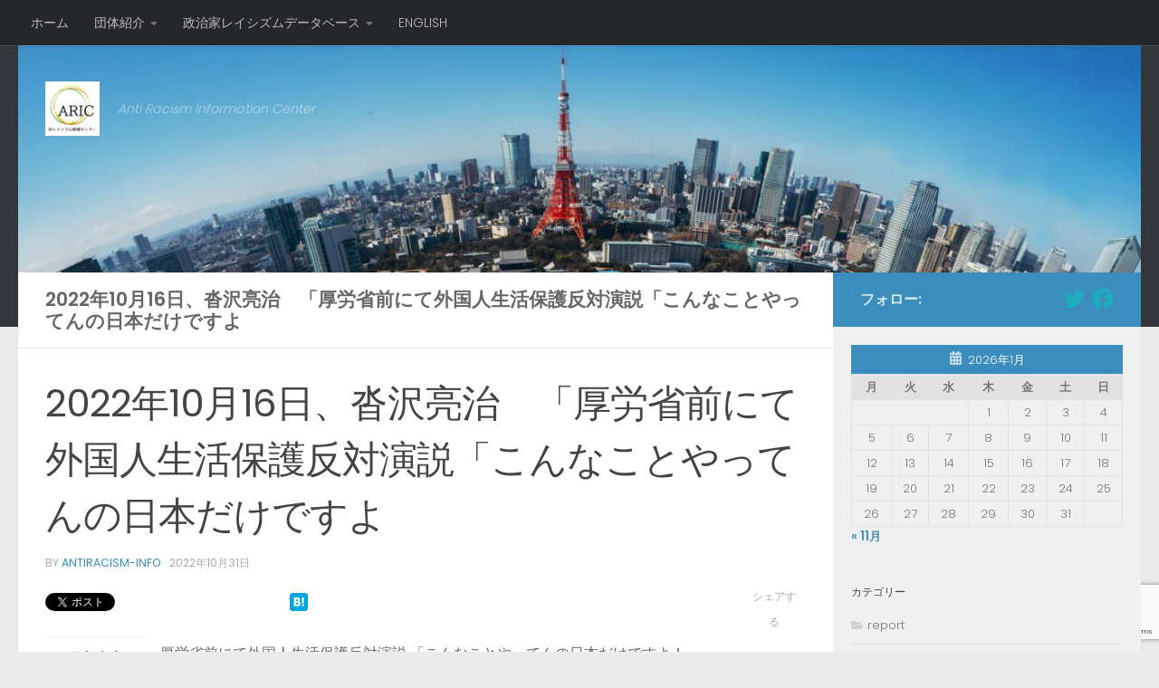

--- FILE ---
content_type: text/html; charset=UTF-8
request_url: https://antiracism-info.com/database/136419/
body_size: 52233
content:
<!DOCTYPE html>
<html class="no-js" lang="ja"
	prefix="og: https://ogp.me/ns#" >
<head>
  <meta charset="UTF-8">
  <meta name="viewport" content="width=device-width, initial-scale=1.0">
  <link rel="profile" href="https://gmpg.org/xfn/11" />
  <link rel="pingback" href="https://antiracism-info.com/xmlrpc.php">

  <title>2022年10月16日、沓沢亮治 「厚労省前にて外国人生活保護反対演説「こんなことやってんの日本だけですよ | 反レイシズム情報センター（ＡＲＩＣ）</title>

		<!-- All in One SEO 4.1.4.5 -->
		<meta name="robots" content="max-image-preview:large" />
		<link rel="canonical" href="https://antiracism-info.com/database/136419/" />
		<meta property="og:locale" content="ja_JP" />
		<meta property="og:site_name" content="反レイシズム情報センター（ＡＲＩＣ）" />
		<meta property="og:type" content="article" />
		<meta property="og:title" content="2022年10月16日、沓沢亮治 「厚労省前にて外国人生活保護反対演説「こんなことやってんの日本だけですよ | 反レイシズム情報センター（ＡＲＩＣ）" />
		<meta property="og:url" content="https://antiracism-info.com/database/136419/" />
		<meta property="og:image" content="https://antiracism-info.com/wp-content/uploads/2016/05/ARICロゴbig-150x150.jpg" />
		<meta property="og:image:secure_url" content="https://antiracism-info.com/wp-content/uploads/2016/05/ARICロゴbig-150x150.jpg" />
		<meta property="article:published_time" content="2022-10-31T12:52:42+00:00" />
		<meta property="article:modified_time" content="2022-10-31T12:52:42+00:00" />
		<meta name="twitter:card" content="summary" />
		<meta name="twitter:site" content="@antiracism_info" />
		<meta name="twitter:domain" content="antiracism-info.com" />
		<meta name="twitter:title" content="2022年10月16日、沓沢亮治 「厚労省前にて外国人生活保護反対演説「こんなことやってんの日本だけですよ | 反レイシズム情報センター（ＡＲＩＣ）" />
		<meta name="twitter:creator" content="@antiracism_info" />
		<meta name="twitter:image" content="http://antiracism-info.com/wp-content/uploads/2016/05/ARICロゴbig-150x150.jpg" />
		<script type="application/ld+json" class="aioseo-schema">
			{"@context":"https:\/\/schema.org","@graph":[{"@type":"WebSite","@id":"https:\/\/antiracism-info.com\/#website","url":"https:\/\/antiracism-info.com\/","name":"\u53cd\u30ec\u30a4\u30b7\u30ba\u30e0\u60c5\u5831\u30bb\u30f3\u30bf\u30fc\uff08\uff21\uff32\uff29\uff23\uff09","description":"Anti Racism Information Center","inLanguage":"ja","publisher":{"@id":"https:\/\/antiracism-info.com\/#organization"}},{"@type":"Organization","@id":"https:\/\/antiracism-info.com\/#organization","name":"\u7279\u5b9a\u975e\u55b6\u5229\u6d3b\u52d5\u6cd5\u4eba \u53cd\u30ec\u30a4\u30b7\u30ba\u30e0\u60c5\u5831\u30bb\u30f3\u30bf\u30fc\uff08\uff21\uff32\uff29\uff23\uff09","url":"https:\/\/antiracism-info.com\/","logo":{"@type":"ImageObject","@id":"https:\/\/antiracism-info.com\/#organizationLogo","url":"https:\/\/antiracism-info.com\/wp-content\/uploads\/2016\/05\/cropped-cropped-ARIC\u30ed\u30b4big.jpg","width":512,"height":512},"image":{"@id":"https:\/\/antiracism-info.com\/#organizationLogo"},"sameAs":["https:\/\/twitter.com\/antiracism_info"]},{"@type":"BreadcrumbList","@id":"https:\/\/antiracism-info.com\/database\/136419\/#breadcrumblist","itemListElement":[{"@type":"ListItem","@id":"https:\/\/antiracism-info.com\/#listItem","position":1,"item":{"@type":"WebPage","@id":"https:\/\/antiracism-info.com\/","name":"\u30db\u30fc\u30e0","description":"Anti Racism Information Center","url":"https:\/\/antiracism-info.com\/"},"nextItem":"https:\/\/antiracism-info.com\/database\/136419\/#listItem"},{"@type":"ListItem","@id":"https:\/\/antiracism-info.com\/database\/136419\/#listItem","position":2,"item":{"@type":"WebPage","@id":"https:\/\/antiracism-info.com\/database\/136419\/","name":"2022\u5e7410\u670816\u65e5\u3001\u6c93\u6ca2\u4eae\u6cbb\u3000\u300c\u539a\u52b4\u7701\u524d\u306b\u3066\u5916\u56fd\u4eba\u751f\u6d3b\u4fdd\u8b77\u53cd\u5bfe\u6f14\u8aac\u300c\u3053\u3093\u306a\u3053\u3068\u3084\u3063\u3066\u3093\u306e\u65e5\u672c\u3060\u3051\u3067\u3059\u3088","url":"https:\/\/antiracism-info.com\/database\/136419\/"},"previousItem":"https:\/\/antiracism-info.com\/#listItem"}]},{"@type":"Person","@id":"https:\/\/antiracism-info.com\/author\/antiracism-info\/#author","url":"https:\/\/antiracism-info.com\/author\/antiracism-info\/","name":"antiracism-info","image":{"@type":"ImageObject","@id":"https:\/\/antiracism-info.com\/database\/136419\/#authorImage","url":"https:\/\/secure.gravatar.com\/avatar\/76259e9b62d9ca5fff735bcb305a6a83?s=96&d=mm&r=g","width":96,"height":96,"caption":"antiracism-info"},"sameAs":["https:\/\/twitter.com\/antiracism_info"]},{"@type":"WebPage","@id":"https:\/\/antiracism-info.com\/database\/136419\/#webpage","url":"https:\/\/antiracism-info.com\/database\/136419\/","name":"2022\u5e7410\u670816\u65e5\u3001\u6c93\u6ca2\u4eae\u6cbb \u300c\u539a\u52b4\u7701\u524d\u306b\u3066\u5916\u56fd\u4eba\u751f\u6d3b\u4fdd\u8b77\u53cd\u5bfe\u6f14\u8aac\u300c\u3053\u3093\u306a\u3053\u3068\u3084\u3063\u3066\u3093\u306e\u65e5\u672c\u3060\u3051\u3067\u3059\u3088 | \u53cd\u30ec\u30a4\u30b7\u30ba\u30e0\u60c5\u5831\u30bb\u30f3\u30bf\u30fc\uff08\uff21\uff32\uff29\uff23\uff09","inLanguage":"ja","isPartOf":{"@id":"https:\/\/antiracism-info.com\/#website"},"breadcrumb":{"@id":"https:\/\/antiracism-info.com\/database\/136419\/#breadcrumblist"},"author":"https:\/\/antiracism-info.com\/author\/antiracism-info\/#author","creator":"https:\/\/antiracism-info.com\/author\/antiracism-info\/#author","datePublished":"2022-10-31T12:52:42+09:00","dateModified":"2022-10-31T12:52:42+09:00"}]}
		</script>
		<!-- All in One SEO -->

<script>document.documentElement.className = document.documentElement.className.replace("no-js","js");</script>
<link rel='dns-prefetch' href='//platform-api.sharethis.com' />
<link rel='dns-prefetch' href='//www.google.com' />
<link rel='dns-prefetch' href='//s.w.org' />
<link rel="alternate" type="application/rss+xml" title="反レイシズム情報センター（ＡＲＩＣ） &raquo; フィード" href="https://antiracism-info.com/feed/" />
<link rel="alternate" type="application/rss+xml" title="反レイシズム情報センター（ＡＲＩＣ） &raquo; コメントフィード" href="https://antiracism-info.com/comments/feed/" />
<link id="hu-user-gfont" href="//fonts.googleapis.com/css?family=Poppins:300,400,500,600,700&subset=latin-ext" rel="stylesheet" type="text/css"><link rel="alternate" type="application/rss+xml" title="反レイシズム情報センター（ＡＲＩＣ） &raquo; 2022年10月16日、沓沢亮治　「厚労省前にて外国人生活保護反対演説「こんなことやってんの日本だけですよ のコメントのフィード" href="https://antiracism-info.com/database/136419/feed/" />
		<!-- This site uses the Google Analytics by MonsterInsights plugin v9.11.1 - Using Analytics tracking - https://www.monsterinsights.com/ -->
		<!-- Note: MonsterInsights is not currently configured on this site. The site owner needs to authenticate with Google Analytics in the MonsterInsights settings panel. -->
					<!-- No tracking code set -->
				<!-- / Google Analytics by MonsterInsights -->
				<script>
			window._wpemojiSettings = {"baseUrl":"https:\/\/s.w.org\/images\/core\/emoji\/13.1.0\/72x72\/","ext":".png","svgUrl":"https:\/\/s.w.org\/images\/core\/emoji\/13.1.0\/svg\/","svgExt":".svg","source":{"concatemoji":"https:\/\/antiracism-info.com\/wp-includes\/js\/wp-emoji-release.min.js?ver=5.8.12"}};
			!function(e,a,t){var n,r,o,i=a.createElement("canvas"),p=i.getContext&&i.getContext("2d");function s(e,t){var a=String.fromCharCode;p.clearRect(0,0,i.width,i.height),p.fillText(a.apply(this,e),0,0);e=i.toDataURL();return p.clearRect(0,0,i.width,i.height),p.fillText(a.apply(this,t),0,0),e===i.toDataURL()}function c(e){var t=a.createElement("script");t.src=e,t.defer=t.type="text/javascript",a.getElementsByTagName("head")[0].appendChild(t)}for(o=Array("flag","emoji"),t.supports={everything:!0,everythingExceptFlag:!0},r=0;r<o.length;r++)t.supports[o[r]]=function(e){if(!p||!p.fillText)return!1;switch(p.textBaseline="top",p.font="600 32px Arial",e){case"flag":return s([127987,65039,8205,9895,65039],[127987,65039,8203,9895,65039])?!1:!s([55356,56826,55356,56819],[55356,56826,8203,55356,56819])&&!s([55356,57332,56128,56423,56128,56418,56128,56421,56128,56430,56128,56423,56128,56447],[55356,57332,8203,56128,56423,8203,56128,56418,8203,56128,56421,8203,56128,56430,8203,56128,56423,8203,56128,56447]);case"emoji":return!s([10084,65039,8205,55357,56613],[10084,65039,8203,55357,56613])}return!1}(o[r]),t.supports.everything=t.supports.everything&&t.supports[o[r]],"flag"!==o[r]&&(t.supports.everythingExceptFlag=t.supports.everythingExceptFlag&&t.supports[o[r]]);t.supports.everythingExceptFlag=t.supports.everythingExceptFlag&&!t.supports.flag,t.DOMReady=!1,t.readyCallback=function(){t.DOMReady=!0},t.supports.everything||(n=function(){t.readyCallback()},a.addEventListener?(a.addEventListener("DOMContentLoaded",n,!1),e.addEventListener("load",n,!1)):(e.attachEvent("onload",n),a.attachEvent("onreadystatechange",function(){"complete"===a.readyState&&t.readyCallback()})),(n=t.source||{}).concatemoji?c(n.concatemoji):n.wpemoji&&n.twemoji&&(c(n.twemoji),c(n.wpemoji)))}(window,document,window._wpemojiSettings);
		</script>
		<style>
img.wp-smiley,
img.emoji {
	display: inline !important;
	border: none !important;
	box-shadow: none !important;
	height: 1em !important;
	width: 1em !important;
	margin: 0 .07em !important;
	vertical-align: -0.1em !important;
	background: none !important;
	padding: 0 !important;
}
</style>
	<link rel='stylesheet' id='wp-block-library-css'  href='https://antiracism-info.com/wp-includes/css/dist/block-library/style.min.css?ver=5.8.12' media='all' />
<link rel='stylesheet' id='contact-form-7-css'  href='https://antiracism-info.com/wp-content/plugins/contact-form-7/includes/css/styles.css?ver=5.5.2' media='all' />
<link rel='stylesheet' id='wpt-twitter-feed-css'  href='https://antiracism-info.com/wp-content/plugins/wp-to-twitter/css/twitter-feed.css?ver=5.8.12' media='all' />
<link rel='stylesheet' id='hueman-main-style-css'  href='https://antiracism-info.com/wp-content/themes/hueman/assets/front/css/main.min.css?ver=3.7.17' media='all' />
<style id='hueman-main-style-inline-css'>
body { font-family:'Poppins', sans-serif;font-size:0.88rem }@media only screen and (min-width: 720px) {
        .nav > li { font-size:0.88rem; }
      }.sidebar .widget { padding-left: 20px; padding-right: 20px; padding-top: 20px; }::selection { background-color: #3b8dbd; }
::-moz-selection { background-color: #3b8dbd; }a,a>span.hu-external::after,.themeform label .required,#flexslider-featured .flex-direction-nav .flex-next:hover,#flexslider-featured .flex-direction-nav .flex-prev:hover,.post-hover:hover .post-title a,.post-title a:hover,.sidebar.s1 .post-nav li a:hover i,.content .post-nav li a:hover i,.post-related a:hover,.sidebar.s1 .widget_rss ul li a,#footer .widget_rss ul li a,.sidebar.s1 .widget_calendar a,#footer .widget_calendar a,.sidebar.s1 .alx-tab .tab-item-category a,.sidebar.s1 .alx-posts .post-item-category a,.sidebar.s1 .alx-tab li:hover .tab-item-title a,.sidebar.s1 .alx-tab li:hover .tab-item-comment a,.sidebar.s1 .alx-posts li:hover .post-item-title a,#footer .alx-tab .tab-item-category a,#footer .alx-posts .post-item-category a,#footer .alx-tab li:hover .tab-item-title a,#footer .alx-tab li:hover .tab-item-comment a,#footer .alx-posts li:hover .post-item-title a,.comment-tabs li.active a,.comment-awaiting-moderation,.child-menu a:hover,.child-menu .current_page_item > a,.wp-pagenavi a{ color: #3b8dbd; }input[type="submit"],.themeform button[type="submit"],.sidebar.s1 .sidebar-top,.sidebar.s1 .sidebar-toggle,#flexslider-featured .flex-control-nav li a.flex-active,.post-tags a:hover,.sidebar.s1 .widget_calendar caption,#footer .widget_calendar caption,.author-bio .bio-avatar:after,.commentlist li.bypostauthor > .comment-body:after,.commentlist li.comment-author-admin > .comment-body:after{ background-color: #3b8dbd; }.post-format .format-container { border-color: #3b8dbd; }.sidebar.s1 .alx-tabs-nav li.active a,#footer .alx-tabs-nav li.active a,.comment-tabs li.active a,.wp-pagenavi a:hover,.wp-pagenavi a:active,.wp-pagenavi span.current{ border-bottom-color: #3b8dbd!important; }.sidebar.s2 .post-nav li a:hover i,
.sidebar.s2 .widget_rss ul li a,
.sidebar.s2 .widget_calendar a,
.sidebar.s2 .alx-tab .tab-item-category a,
.sidebar.s2 .alx-posts .post-item-category a,
.sidebar.s2 .alx-tab li:hover .tab-item-title a,
.sidebar.s2 .alx-tab li:hover .tab-item-comment a,
.sidebar.s2 .alx-posts li:hover .post-item-title a { color: #82b965; }
.sidebar.s2 .sidebar-top,.sidebar.s2 .sidebar-toggle,.post-comments,.jp-play-bar,.jp-volume-bar-value,.sidebar.s2 .widget_calendar caption{ background-color: #82b965; }.sidebar.s2 .alx-tabs-nav li.active a { border-bottom-color: #82b965; }
.post-comments::before { border-right-color: #82b965; }
      .search-expand,
              #nav-topbar.nav-container { background-color: #26272b}@media only screen and (min-width: 720px) {
                #nav-topbar .nav ul { background-color: #26272b; }
              }.is-scrolled #header .nav-container.desktop-sticky,
              .is-scrolled #header .search-expand { background-color: #26272b; background-color: rgba(38,39,43,0.90) }.is-scrolled .topbar-transparent #nav-topbar.desktop-sticky .nav ul { background-color: #26272b; background-color: rgba(38,39,43,0.95) }#header { background-color: #33363b; }
@media only screen and (min-width: 720px) {
  #nav-header .nav ul { background-color: #33363b; }
}
        #header #nav-mobile { background-color: #33363b; }.is-scrolled #header #nav-mobile { background-color: #33363b; background-color: rgba(51,54,59,0.90) }#nav-header.nav-container, #main-header-search .search-expand { background-color: #33363b; }
@media only screen and (min-width: 720px) {
  #nav-header .nav ul { background-color: #33363b; }
}
        body { background-color: #eaeaea; }
</style>
<link rel='stylesheet' id='hueman-font-awesome-css'  href='https://antiracism-info.com/wp-content/themes/hueman/assets/front/css/font-awesome.min.css?ver=3.7.17' media='all' />
<script src='https://antiracism-info.com/wp-includes/js/jquery/jquery.min.js?ver=3.6.0' id='jquery-core-js'></script>
<script src='https://antiracism-info.com/wp-includes/js/jquery/jquery-migrate.min.js?ver=3.3.2' id='jquery-migrate-js'></script>
<script src='//platform-api.sharethis.com/js/sharethis.js#product=ga' id='googleanalytics-platform-sharethis-js'></script>
<link rel="https://api.w.org/" href="https://antiracism-info.com/wp-json/" /><link rel="EditURI" type="application/rsd+xml" title="RSD" href="https://antiracism-info.com/xmlrpc.php?rsd" />
<link rel="wlwmanifest" type="application/wlwmanifest+xml" href="https://antiracism-info.com/wp-includes/wlwmanifest.xml" /> 
<meta name="generator" content="WordPress 5.8.12" />
<link rel='shortlink' href='https://antiracism-info.com/?p=136419' />
<link rel="alternate" type="application/json+oembed" href="https://antiracism-info.com/wp-json/oembed/1.0/embed?url=https%3A%2F%2Fantiracism-info.com%2Fdatabase%2F136419%2F" />
<link rel="alternate" type="text/xml+oembed" href="https://antiracism-info.com/wp-json/oembed/1.0/embed?url=https%3A%2F%2Fantiracism-info.com%2Fdatabase%2F136419%2F&#038;format=xml" />
<link rel="alternate" hreflang="x-default" href="https://antiracism-info.com/database/136419/" title="ja" />
    <link rel="preload" as="font" type="font/woff2" href="https://antiracism-info.com/wp-content/themes/hueman/assets/front/webfonts/fa-brands-400.woff2?v=5.15.2" crossorigin="anonymous"/>
    <link rel="preload" as="font" type="font/woff2" href="https://antiracism-info.com/wp-content/themes/hueman/assets/front/webfonts/fa-regular-400.woff2?v=5.15.2" crossorigin="anonymous"/>
    <link rel="preload" as="font" type="font/woff2" href="https://antiracism-info.com/wp-content/themes/hueman/assets/front/webfonts/fa-solid-900.woff2?v=5.15.2" crossorigin="anonymous"/>
  <!--[if lt IE 9]>
<script src="https://antiracism-info.com/wp-content/themes/hueman/assets/front/js/ie/html5shiv-printshiv.min.js"></script>
<script src="https://antiracism-info.com/wp-content/themes/hueman/assets/front/js/ie/selectivizr.js"></script>
<![endif]-->

<!-- BEGIN: WP Social Bookmarking Light HEAD -->
<style type="text/css">.wp_social_bookmarking_light{
    border: 0 !important;
    padding: 10px 0 20px 0 !important;
    margin: 0 !important;
}
.wp_social_bookmarking_light div{
    float: left !important;
    border: 0 !important;
    padding: 0 !important;
    margin: 0 5px 0px 0 !important;
    min-height: 30px !important;
    line-height: 18px !important;
    text-indent: 0 !important;
}
.wp_social_bookmarking_light img{
    border: 0 !important;
    padding: 0;
    margin: 0;
    vertical-align: top !important;
}
.wp_social_bookmarking_light_clear{
    clear: both !important;
}
#fb-root{
    display: none;
}
.wsbl_twitter{
    width: 85px;
}
.wsbl_facebook_like iframe{
    max-width: none !important;
}
</style>
<!-- END: WP Social Bookmarking Light HEAD -->
<link rel="icon" href="https://antiracism-info.com/wp-content/uploads/2016/05/cropped-ARICロゴbig-32x32.jpg" sizes="32x32" />
<link rel="icon" href="https://antiracism-info.com/wp-content/uploads/2016/05/cropped-ARICロゴbig-192x192.jpg" sizes="192x192" />
<link rel="apple-touch-icon" href="https://antiracism-info.com/wp-content/uploads/2016/05/cropped-ARICロゴbig-180x180.jpg" />
<meta name="msapplication-TileImage" content="https://antiracism-info.com/wp-content/uploads/2016/05/cropped-ARICロゴbig-270x270.jpg" />
</head>

<body class="database-template-default single single-database postid-136419 single-format-standard wp-custom-logo wp-embed-responsive col-2cl full-width topbar-enabled header-desktop-sticky header-mobile-sticky hueman-3-7-17 chrome">
<div id="wrapper">
  <a class="screen-reader-text skip-link" href="#content">コンテンツへスキップ</a>
  
  <header id="header" class="specific-mobile-menu-on one-mobile-menu mobile_menu header-ads-desktop  topbar-transparent has-header-img">
        <nav class="nav-container group mobile-menu mobile-sticky " id="nav-mobile" data-menu-id="header-1">
  <div class="mobile-title-logo-in-header"><p class="site-title">                  <a class="custom-logo-link" href="https://antiracism-info.com/" rel="home" title="反レイシズム情報センター（ＡＲＩＣ） | ホームページ"><img src="https://antiracism-info.com/wp-content/uploads/2016/05/cropped-cropped-ARICロゴbig.jpg" alt="反レイシズム情報センター（ＡＲＩＣ）" width="512" height="512"/></a>                </p></div>
        
                    <!-- <div class="ham__navbar-toggler collapsed" aria-expanded="false">
          <div class="ham__navbar-span-wrapper">
            <span class="ham-toggler-menu__span"></span>
          </div>
        </div> -->
        <button class="ham__navbar-toggler-two collapsed" title="Menu" aria-expanded="false">
          <span class="ham__navbar-span-wrapper">
            <span class="line line-1"></span>
            <span class="line line-2"></span>
            <span class="line line-3"></span>
          </span>
        </button>
            
      <div class="nav-text"></div>
      <div class="nav-wrap container">
                  <ul class="nav container-inner group mobile-search">
                            <li>
                  <form role="search" method="get" class="search-form" action="https://antiracism-info.com/">
				<label>
					<span class="screen-reader-text">検索:</span>
					<input type="search" class="search-field" placeholder="検索&hellip;" value="" name="s" />
				</label>
				<input type="submit" class="search-submit" value="検索" />
			</form>                </li>
                      </ul>
                <ul id="menu-menu-1" class="nav container-inner group"><li id="menu-item-651" class="menu-item menu-item-type-post_type menu-item-object-page menu-item-home menu-item-651"><a href="https://antiracism-info.com/top/">ホーム</a></li>
<li id="menu-item-656" class="menu-item menu-item-type-post_type menu-item-object-page menu-item-has-children menu-item-656"><a href="https://antiracism-info.com/about/">団体紹介</a>
<ul class="sub-menu">
	<li id="menu-item-657" class="menu-item menu-item-type-post_type menu-item-object-page menu-item-657"><a href="https://antiracism-info.com/about/message/">設立趣旨</a></li>
	<li id="menu-item-127106" class="menu-item menu-item-type-post_type menu-item-object-page menu-item-127106"><a href="https://antiracism-info.com/about/allposts/">お知らせ・声明</a></li>
	<li id="menu-item-127105" class="menu-item menu-item-type-post_type menu-item-object-page menu-item-127105"><a href="https://antiracism-info.com/about/media/">メディア掲載</a></li>
	<li id="menu-item-135660" class="menu-item menu-item-type-post_type menu-item-object-page menu-item-135660"><a href="https://antiracism-info.com/about/contents/">書籍紹介</a></li>
</ul>
</li>
<li id="menu-item-652" class="menu-item menu-item-type-post_type menu-item-object-page menu-item-has-children menu-item-652"><a href="https://antiracism-info.com/campaign/">キャンペーン</a>
<ul class="sub-menu">
	<li id="menu-item-135652" class="menu-item menu-item-type-post_type menu-item-object-page menu-item-135652"><a href="https://antiracism-info.com/campaign/%e5%a4%a7%e5%ad%a6%e3%83%bb%e7%a4%be%e4%bc%9a%e3%81%8b%e3%82%89%e5%b7%ae%e5%88%a5%e3%82%92%e3%81%aa%e3%81%8f%e3%81%97%e3%81%9f%e3%81%84%ef%bc%81%e3%80%8c%e3%82%ad%e3%83%a3%e3%83%b3%e3%83%91%e3%82%b9/">大学・社会から差別をなくしたい！「キャンパス・ヘイトウォッチ・ガイドブック」</a></li>
	<li id="menu-item-127201" class="menu-item menu-item-type-post_type menu-item-object-page menu-item-127201"><a href="https://antiracism-info.com/campaign/database/">政治家レイシズムデータベース</a></li>
	<li id="menu-item-127198" class="menu-item menu-item-type-post_type menu-item-object-page menu-item-127198"><a href="https://antiracism-info.com/campaign/soccerracism/">サッカー差別監視プログラム</a></li>
	<li id="menu-item-127199" class="menu-item menu-item-type-post_type menu-item-object-page menu-item-127199"><a href="https://antiracism-info.com/campaign/translation/">レイシズムデータ英訳プロジェクト</a></li>
</ul>
</li>
<li id="menu-item-123911" class="menu-item menu-item-type-post_type menu-item-object-page menu-item-has-children menu-item-123911"><a href="https://antiracism-info.com/database_home/">データベース</a>
<ul class="sub-menu">
	<li id="menu-item-127227" class="menu-item menu-item-type-post_type menu-item-object-page menu-item-127227"><a href="https://antiracism-info.com/database_home/message/">データベース趣旨文</a></li>
</ul>
</li>
</ul>      </div>
</nav><!--/#nav-topbar-->  
        <nav class="nav-container group desktop-menu desktop-sticky " id="nav-topbar" data-menu-id="header-2">
    <div class="nav-text"></div>
  <div class="topbar-toggle-down">
    <i class="fas fa-angle-double-down" aria-hidden="true" data-toggle="down" title="メニューを展開"></i>
    <i class="fas fa-angle-double-up" aria-hidden="true" data-toggle="up" title="メニューを閉じる"></i>
  </div>
  <div class="nav-wrap container">
    <ul id="menu-topbar1" class="nav container-inner group"><li id="menu-item-129487" class="menu-item menu-item-type-custom menu-item-object-custom menu-item-home menu-item-129487"><a href="https://antiracism-info.com">ホーム</a></li>
<li id="menu-item-129488" class="menu-item menu-item-type-post_type menu-item-object-page menu-item-has-children menu-item-129488"><a href="https://antiracism-info.com/about/">団体紹介</a>
<ul class="sub-menu">
	<li id="menu-item-129507" class="menu-item menu-item-type-post_type menu-item-object-page menu-item-129507"><a href="https://antiracism-info.com/about/message/">設立趣旨</a></li>
	<li id="menu-item-132290" class="menu-item menu-item-type-post_type menu-item-object-page menu-item-132290"><a href="https://antiracism-info.com/campaign/">キャンペーン</a></li>
	<li id="menu-item-135661" class="menu-item menu-item-type-post_type menu-item-object-page menu-item-135661"><a href="https://antiracism-info.com/about/media/">メディア掲載</a></li>
	<li id="menu-item-135662" class="menu-item menu-item-type-post_type menu-item-object-page menu-item-135662"><a href="https://antiracism-info.com/about/contents/">書籍紹介</a></li>
</ul>
</li>
<li id="menu-item-132294" class="menu-item menu-item-type-post_type menu-item-object-page menu-item-has-children menu-item-132294"><a href="https://antiracism-info.com/database_home/">政治家レイシズムデータベース</a>
<ul class="sub-menu">
	<li id="menu-item-132296" class="menu-item menu-item-type-post_type menu-item-object-page menu-item-132296"><a href="https://antiracism-info.com/database_home/message/">趣旨文</a></li>
	<li id="menu-item-132295" class="menu-item menu-item-type-post_type menu-item-object-page menu-item-132295"><a href="https://antiracism-info.com/database_home/definition/">定義とデータ公開の原則</a></li>
</ul>
</li>
<li id="menu-item-131769" class="menu-item menu-item-type-custom menu-item-object-custom menu-item-131769"><a href="https://eng.antiracism-info.com/">ENGLISH</a></li>
</ul>  </div>
  
</nav><!--/#nav-topbar-->  
  <div class="container group">
        <div class="container-inner">

                <div id="header-image-wrap">
              <div class="group hu-pad central-header-zone">
                                        <div class="logo-tagline-group">
                          <p class="site-title">                  <a class="custom-logo-link" href="https://antiracism-info.com/" rel="home" title="反レイシズム情報センター（ＡＲＩＣ） | ホームページ"><img src="https://antiracism-info.com/wp-content/uploads/2016/05/cropped-cropped-ARICロゴbig.jpg" alt="反レイシズム情報センター（ＡＲＩＣ）" width="512" height="512"/></a>                </p>                                                        <p class="site-description">Anti Racism Information Center</p>
                                                </div>
                                                  </div>

              <a href="https://antiracism-info.com/" rel="home"><img src="https://antiracism-info.com/wp-content/uploads/2017/09/cropped-s_トップ画像1.jpg" width="1366" height="277" alt="反レイシズム情報センター（ＡＲＩＣ）" class="new-site-image" srcset="https://antiracism-info.com/wp-content/uploads/2017/09/cropped-s_トップ画像1.jpg 1366w, https://antiracism-info.com/wp-content/uploads/2017/09/cropped-s_トップ画像1-300x61.jpg 300w, https://antiracism-info.com/wp-content/uploads/2017/09/cropped-s_トップ画像1-768x156.jpg 768w, https://antiracism-info.com/wp-content/uploads/2017/09/cropped-s_トップ画像1-644x131.jpg 644w" sizes="(max-width: 1366px) 100vw, 1366px" /></a>          </div>
      
      
    </div><!--/.container-inner-->
      </div><!--/.container-->

</header><!--/#header-->
  
  <div class="container" id="page">
    <div class="container-inner">
            <div class="main">
        <div class="main-inner group">
          
              <main class="content" id="content">
              <div class="page-title hu-pad group">
          	        <h1>2022年10月16日、沓沢亮治　「厚労省前にて外国人生活保護反対演説「こんなことやってんの日本だけですよ</h1>
    	
    </div><!--/.page-title-->
          <div class="hu-pad group">
              <article class="post-136419 database type-database status-publish format-standard hentry dbc_name-kutuzawaryoji dbc_year-581 dbc_party-candidates dbc_party-582 dbc_category-foreigner">
    <div class="post-inner group">

      <h1 class="post-title entry-title">2022年10月16日、沓沢亮治　「厚労省前にて外国人生活保護反対演説「こんなことやってんの日本だけですよ</h1>
  <p class="post-byline">
       by     <span class="vcard author">
       <span class="fn"><a href="https://antiracism-info.com/author/antiracism-info/" title="antiracism-info の投稿" rel="author">antiracism-info</a></span>
     </span>
     &middot;
                                            <time class="published" datetime="2022-10-31T21:52:42+09:00">2022年10月31日</time>
                      </p>

                                
      <div class="clear"></div>

      <div class="entry themeform share">
        <div class="entry-inner">
          <div class='wp_social_bookmarking_light'>        <div class="wsbl_twitter"><a href="https://twitter.com/share" class="twitter-share-button" data-url="https://antiracism-info.com/database/136419/" data-text="2022年10月16日、沓沢亮治　「厚労省前にて外国人生活保護反対演説「こんなことやってんの日本だけですよ" data-via="antiracism_info" data-dnt="true" data-lang="ja">Tweet</a></div>        <div class="wsbl_facebook_like"><iframe src="//www.facebook.com/plugins/like.php?href=https%3A%2F%2Fantiracism-info.com%2Fdatabase%2F136419%2F&amp;layout=button_count&amp;show_faces=false&amp;width=170&amp;action=like&amp;share=true&amp;locale=ja_JP&amp;height=35" scrolling="no" frameborder="0" style="border:none; overflow:hidden; width:170px; height:35px;" allowTransparency="true"></iframe></div>        <div class="wsbl_google_plus_one"><g:plusone size="medium" annotation="bubble" href="https://antiracism-info.com/database/136419/" ></g:plusone></div>        <div class="wsbl_hatena_button"><a href="//b.hatena.ne.jp/entry/https://antiracism-info.com/database/136419/" class="hatena-bookmark-button" data-hatena-bookmark-title="2022年10月16日、沓沢亮治　「厚労省前にて外国人生活保護反対演説「こんなことやってんの日本だけですよ" data-hatena-bookmark-layout="simple" title="このエントリーをはてなブックマークに追加"> <img   src="[data-uri]" data-src="//b.hatena.ne.jp/images/entry-button/button-only@2x.png"  alt="このエントリーをはてなブックマークに追加" width="20" height="20" style="border: none;" /></a><script type="text/javascript" src="//b.hatena.ne.jp/js/bookmark_button.js" charset="utf-8" async="async"></script></div></div>
<br class='wp_social_bookmarking_light_clear' />
<table class="cft">
<tbody>
<tr><th width="100">発言内容</th><td>厚労省前にて外国人生活保護反対演説
 「こんなことやってんの日本だけですよ！」
 「こんなこと続けてたら世界中から働くのが嫌な怠け者外国人を押し寄せてきますよ！」
 「当面の措置っていって始めて、いったい何十年やってんだよ！」</td></tr>
<tr><th>発言者</th><td>沓沢亮治</td></tr>
<tr><th>所属</th><td>元豊島区議会議員</td></tr>
<tr><th>所属団体</th><td>日本改革党</td></tr>
<tr><th>発言日時</th><td>2022/10/16</td></tr>
<tr><th>発言場所</th><td>Twitter</td></tr>
<tr><th>情報源</th><td>Twitter</td></tr>
<tr><th>掲載日時</th><td>2022/10/16</td></tr>
<tr><th>掲載元URL</th><td>https://twitter.com/mk00350/status/1581517828351397888</td></tr>
<tr><th>事後経過</th><td></td></tr>
<tr><th>経過情報源</th><td></td></tr>
<tr><th>経過掲載日時</th><td></td></tr>
<tr><th>経過掲載URL</th><td></td></tr>
<tr><th>補足・解説</th><td></td></tr>
</tbody>
</table>
          <nav class="pagination group">
                      </nav><!--/.pagination-->
        </div>

        <div class="sharrre-container no-counter">
	<span>シェアする</span>
  	   <div id="twitter" data-url="https://antiracism-info.com/database/136419/" data-text="2022年10月16日、沓沢亮治　「厚労省前にて外国人生活保護反対演説「こんなことやってんの日本だけですよ" data-title="ツイート"><a class="box" href="#"><div class="count" href="#"><i class="fas fa-plus"></i></div><div class="share"><i class="fab fa-twitter"></i></div></a></div>
    	   <div id="facebook" data-url="https://antiracism-info.com/database/136419/" data-text="2022年10月16日、沓沢亮治　「厚労省前にて外国人生活保護反対演説「こんなことやってんの日本だけですよ" data-title="いいね"></div>
      </div><!--/.sharrre-container-->
<style type="text/css"></style>
<script type="text/javascript">
  	// Sharrre
  	jQuery( function($) {
      //<temporary>
      $('head').append( $( '<style>', { id : 'hide-sharre-count', type : 'text/css', html:'.sharrre-container.no-counter .box .count {display:none;}' } ) );
      //</temporary>
                		$('#twitter').sharrre({
        			share: {
        				twitter: true
        			},
        			template: '<a class="box" href="#"><div class="count"><i class="fa fa-plus"></i></div><div class="share"><i class="fab fa-twitter"></i></div></a>',
        			enableHover: false,
        			enableTracking: true,
        			buttons: { twitter: {via: 'antiracism_info'}},
        			click: function(api, options){
        				api.simulateClick();
        				api.openPopup('twitter');
        			}
        		});
            		            $('#facebook').sharrre({
        			share: {
        				facebook: true
        			},
        			template: '<a class="box" href="#"><div class="count"><i class="fa fa-plus"></i></div><div class="share"><i class="fab fa-facebook-square"></i></div></a>',
        			enableHover: false,
        			enableTracking: true,
              buttons:{layout: 'box_count'},
        			click: function(api, options){
        				api.simulateClick();
        				api.openPopup('facebook');
        			}
        		});
                        
    		
    			// Scrollable sharrre bar, contributed by Erik Frye. Awesome!
    			var $_shareContainer = $(".sharrre-container"),
    			    $_header         = $('#header'),
    			    $_postEntry      = $('.entry'),
        			$window          = $(window),
        			startSharePosition = $_shareContainer.offset(),//object
        			contentBottom    = $_postEntry.offset().top + $_postEntry.outerHeight(),
        			topOfTemplate    = $_header.offset().top,
              topSpacing       = _setTopSpacing();

          //triggered on scroll
    			shareScroll = function(){
      				var scrollTop     = $window.scrollTop() + topOfTemplate,
      				    stopLocation  = contentBottom - ($_shareContainer.outerHeight() + topSpacing);

              $_shareContainer.css({position : 'fixed'});

      				if( scrollTop > stopLocation ){
      					  $_shareContainer.css( { position:'relative' } );
                  $_shareContainer.offset(
                      {
                        top: contentBottom - $_shareContainer.outerHeight(),
                        left: startSharePosition.left,
                      }
                  );
      				}
      				else if (scrollTop >= $_postEntry.offset().top - topSpacing){
      					 $_shareContainer.css( { position:'fixed',top: '100px' } );
                 $_shareContainer.offset(
                      {
                        //top: scrollTop + topSpacing,
                        left: startSharePosition.left,
                      }
                  );
      				} else if (scrollTop < startSharePosition.top + ( topSpacing - 1 ) ) {
      					 $_shareContainer.css( { position:'relative' } );
                 $_shareContainer.offset(
                      {
                        top: $_postEntry.offset().top,
                        left:startSharePosition.left,
                      }
                  );
      				}
    			},

          //triggered on resize
    			shareMove = function() {
      				startSharePosition = $_shareContainer.offset();
      				contentBottom = $_postEntry.offset().top + $_postEntry.outerHeight();
      				topOfTemplate = $_header.offset().top;
      				_setTopSpacing();
    			};

    			/* As new images load the page content body gets longer. The bottom of the content area needs to be adjusted in case images are still loading. */
    			setTimeout( function() {
    				  contentBottom = $_postEntry.offset().top + $_postEntry.outerHeight();
    			}, 2000);

          function _setTopSpacing(){
              var distanceFromTop  = 20;

              if( $window.width() > 1024 ) {
                topSpacing = distanceFromTop + $('.nav-wrap').outerHeight();
              } else {
                topSpacing = distanceFromTop;
              }
              return topSpacing;
          }

          //setup event listeners
          $window.on('scroll', _.throttle( function() {
              if ( $window.width() > 719 ) {
                  shareScroll();
              } else {
                  $_shareContainer.css({
                      top:'',
                      left:'',
                      position:''
                  })
              }
          }, 50 ) );
          $window.on('resize', _.debounce( function() {
              if ( $window.width() > 719 ) {
                  shareMove();
              } else {
                  $_shareContainer.css({
                      top:'',
                      left:'',
                      position:''
                  })
              }
          }, 50 ) );
    		
  	});
</script>
        <div class="clear"></div>
      </div><!--/.entry-->

    </div><!--/.post-inner-->
  </article><!--/.post-->

<div class="clear"></div>



	<ul class="post-nav group">
		<li class="next"><strong>次の記事&nbsp;</strong><a href="https://antiracism-info.com/database/136426/" rel="next"><i class="fas fa-chevron-right"></i><span>2022年10月20日、鈴木信行　「JR東日本の予約サイト「えきねっと」を検索すると、偽サイトが検索のトップに</span></a></li>
		<li class="previous"><strong>前の記事&nbsp;</strong><a href="https://antiracism-info.com/database/136407/" rel="prev"><i class="fas fa-chevron-left"></i><span>2022年10月12日、上畠寛弘　「韓国政府は島根県隠岐郡竹島を占拠し主権侵害、多くの日本人漁師虐殺。自衛隊哨戒機に</span></a></li>
	</ul>



<section id="comments" class="themeform">

	
					<!-- comments closed, no comments -->
		
	
	
</section><!--/#comments-->          </div><!--/.hu-pad-->
            </main><!--/.content-->
          

	<div class="sidebar s1 collapsed" data-position="right" data-layout="col-2cl" data-sb-id="s1">

		<button class="sidebar-toggle" title="サイドバーを展開"><i class="fas sidebar-toggle-arrows"></i></button>

		<div class="sidebar-content">

			           			<div class="sidebar-top group">
                        <p>フォロー:</p>                    <ul class="social-links"><li><a rel="nofollow noopener noreferrer" class="social-tooltip"  title="フォローする Twitter" aria-label="フォローする Twitter" href="https://twitter.com/antiracism_info?lang=ja" target="_blank"  style="color:#1dabbd"><i class="fab fa-twitter"></i></a></li><li><a rel="nofollow noopener noreferrer" class="social-tooltip"  title="フォローする Facebook" aria-label="フォローする Facebook" href="https://www.facebook.com/反レイシズム情報センターAnti-Racism-Information-Center-473485966132433/" target="_blank"  style="color:#1dabbd"><i class="fab fa-facebook"></i></a></li></ul>  			</div>
			
			
			
			<div id="calendar-5" class="widget widget_calendar"><div id="calendar_wrap" class="calendar_wrap"><table id="wp-calendar" class="wp-calendar-table">
	<caption>2026年1月</caption>
	<thead>
	<tr>
		<th scope="col" title="月曜日">月</th>
		<th scope="col" title="火曜日">火</th>
		<th scope="col" title="水曜日">水</th>
		<th scope="col" title="木曜日">木</th>
		<th scope="col" title="金曜日">金</th>
		<th scope="col" title="土曜日">土</th>
		<th scope="col" title="日曜日">日</th>
	</tr>
	</thead>
	<tbody>
	<tr>
		<td colspan="3" class="pad">&nbsp;</td><td>1</td><td>2</td><td>3</td><td>4</td>
	</tr>
	<tr>
		<td>5</td><td>6</td><td>7</td><td>8</td><td>9</td><td>10</td><td>11</td>
	</tr>
	<tr>
		<td>12</td><td>13</td><td>14</td><td>15</td><td>16</td><td>17</td><td id="today">18</td>
	</tr>
	<tr>
		<td>19</td><td>20</td><td>21</td><td>22</td><td>23</td><td>24</td><td>25</td>
	</tr>
	<tr>
		<td>26</td><td>27</td><td>28</td><td>29</td><td>30</td><td>31</td>
		<td class="pad" colspan="1">&nbsp;</td>
	</tr>
	</tbody>
	</table><nav aria-label="前と次の月" class="wp-calendar-nav">
		<span class="wp-calendar-nav-prev"><a href="https://antiracism-info.com/2021/11/">&laquo; 11月</a></span>
		<span class="pad">&nbsp;</span>
		<span class="wp-calendar-nav-next">&nbsp;</span>
	</nav></div></div><div id="categories-6" class="widget widget_categories"><h3 class="widget-title">カテゴリー</h3>
			<ul>
					<li class="cat-item cat-item-418"><a href="https://antiracism-info.com/blog/topics/report/">report</a>
</li>
	<li class="cat-item cat-item-420"><a href="https://antiracism-info.com/blog/topics/event/">イベント</a>
</li>
	<li class="cat-item cat-item-2"><a href="https://antiracism-info.com/blog/topics/osirase/">お知らせ</a>
</li>
	<li class="cat-item cat-item-421"><a href="https://antiracism-info.com/blog/topics/%e3%83%9c%e3%83%a9%e3%83%b3%e3%83%86%e3%82%a3%e3%82%a2/">ボランティア</a>
</li>
	<li class="cat-item cat-item-371"><a href="https://antiracism-info.com/blog/topics/statement/">声明</a>
</li>
	<li class="cat-item cat-item-557"><a href="https://antiracism-info.com/blog/topics/%e5%ad%a6%e7%bf%92%e4%bc%9a/">学習会</a>
</li>
	<li class="cat-item cat-item-1"><a href="https://antiracism-info.com/blog/topics/unclassified/">未分類</a>
</li>
			</ul>

			</div>
		<div id="recent-posts-5" class="widget widget_recent_entries">
		<h3 class="widget-title">最近のお知らせ・声明</h3>
		<ul>
											<li>
					<a href="https://antiracism-info.com/2021/11/25/21211202/">【ARICオンライン読書会 フランツ・ファノン『地に呪われたる者』（第2回）】</a>
									</li>
											<li>
					<a href="https://antiracism-info.com/2021/10/29/12111202/">【ARICオンライン読書会 フランツ・ファノン『地に呪われたる者』（第1回）】</a>
									</li>
											<li>
					<a href="https://antiracism-info.com/2021/10/11/01111202/">【ARICオンライン読書会 Harsha Walia著 Border and Rule（第6回）】</a>
									</li>
					</ul>

		</div>
		</div><!--/.sidebar-content-->

	</div><!--/.sidebar-->

	

        </div><!--/.main-inner-->
      </div><!--/.main-->
    </div><!--/.container-inner-->
  </div><!--/.container-->
    <footer id="footer">

                    
    
        <section class="container" id="footer-widgets">
          <div class="container-inner">

            <div class="hu-pad group">

                                <div class="footer-widget-1 grid one-third ">
                    <div id="nav_menu-15" class="widget widget_nav_menu"><div class="menu-footer1-container"><ul id="menu-footer1" class="menu"><li id="menu-item-129517" class="menu-item menu-item-type-post_type menu-item-object-page menu-item-129517"><a href="https://antiracism-info.com/about/">団体紹介</a></li>
<li id="menu-item-129518" class="menu-item menu-item-type-post_type menu-item-object-page menu-item-129518"><a href="https://antiracism-info.com/about/message/">設立趣旨</a></li>
<li id="menu-item-136673" class="menu-item menu-item-type-post_type menu-item-object-page menu-item-136673"><a href="https://antiracism-info.com/campaign/database/">政治家レイシズムデータベース</a></li>
<li id="menu-item-129519" class="menu-item menu-item-type-post_type menu-item-object-page menu-item-129519"><a href="https://antiracism-info.com/about/media/">メディア掲載</a></li>
</ul></div></div>                  </div>
                                <div class="footer-widget-2 grid one-third ">
                                      </div>
                                <div class="footer-widget-3 grid one-third last">
                                      </div>
              
            </div><!--/.hu-pad-->

          </div><!--/.container-inner-->
        </section><!--/.container-->

    
    
    <section class="container" id="footer-bottom">
      <div class="container-inner">

        <a id="back-to-top" href="#"><i class="fas fa-angle-up"></i></a>

        <div class="hu-pad group">

          <div class="grid one-half">
                        
            <div id="copyright">
                <p>反レイシズム情報センター（ＡＲＩＣ） &copy; 2026. All Rights Reserved.</p>
            </div><!--/#copyright-->

                                                          <div id="credit" style="">
                    <p>Powered by&nbsp;<a class="fab fa-wordpress" title="Powered by WordPress" href="https://ja.wordpress.org/" target="_blank" rel="noopener noreferrer"></a> - Designed with the&nbsp;<a href="https://presscustomizr.com/hueman/" title="Hueman theme">Hueman theme</a></p>
                  </div><!--/#credit-->
                          
          </div>

          <div class="grid one-half last">
                                          <ul class="social-links"><li><a rel="nofollow noopener noreferrer" class="social-tooltip"  title="フォローする Twitter" aria-label="フォローする Twitter" href="https://twitter.com/antiracism_info?lang=ja" target="_blank"  style="color:#1dabbd"><i class="fab fa-twitter"></i></a></li><li><a rel="nofollow noopener noreferrer" class="social-tooltip"  title="フォローする Facebook" aria-label="フォローする Facebook" href="https://www.facebook.com/反レイシズム情報センターAnti-Racism-Information-Center-473485966132433/" target="_blank"  style="color:#1dabbd"><i class="fab fa-facebook"></i></a></li></ul>                                    </div>

        </div><!--/.hu-pad-->

      </div><!--/.container-inner-->
    </section><!--/.container-->

  </footer><!--/#footer-->

</div><!--/#wrapper-->

<script>
    jQuery(document).ready(function () {
		jQuery.post('https://antiracism-info.com?ga_action=googleanalytics_get_script', {action: 'googleanalytics_get_script'}, function(response) {
			var F = new Function ( response );
			return( F() );
		});
    });
</script>
<!-- BEGIN: WP Social Bookmarking Light FOOTER -->    <script>!function(d,s,id){var js,fjs=d.getElementsByTagName(s)[0],p=/^http:/.test(d.location)?'http':'https';if(!d.getElementById(id)){js=d.createElement(s);js.id=id;js.src=p+'://platform.twitter.com/widgets.js';fjs.parentNode.insertBefore(js,fjs);}}(document, 'script', 'twitter-wjs');</script>    <script src="https://apis.google.com/js/platform.js" async defer>
        {lang: "ja"}
    </script><!-- END: WP Social Bookmarking Light FOOTER -->
<script src='https://antiracism-info.com/wp-includes/js/dist/vendor/regenerator-runtime.min.js?ver=0.13.7' id='regenerator-runtime-js'></script>
<script src='https://antiracism-info.com/wp-includes/js/dist/vendor/wp-polyfill.min.js?ver=3.15.0' id='wp-polyfill-js'></script>
<script id='contact-form-7-js-extra'>
var wpcf7 = {"api":{"root":"https:\/\/antiracism-info.com\/wp-json\/","namespace":"contact-form-7\/v1"}};
</script>
<script src='https://antiracism-info.com/wp-content/plugins/contact-form-7/includes/js/index.js?ver=5.5.2' id='contact-form-7-js'></script>
<script src='https://antiracism-info.com/wp-includes/js/underscore.min.js?ver=1.13.1' id='underscore-js'></script>
<script id='hu-front-scripts-js-extra'>
var HUParams = {"_disabled":[],"SmoothScroll":{"Enabled":false,"Options":{"touchpadSupport":false}},"centerAllImg":"1","timerOnScrollAllBrowsers":"1","extLinksStyle":"1","extLinksTargetExt":"1","extLinksSkipSelectors":{"classes":["btn","button"],"ids":[]},"imgSmartLoadEnabled":"1","imgSmartLoadOpts":{"parentSelectors":[".container .content",".post-row",".container .sidebar","#footer","#header-widgets"],"opts":{"excludeImg":[".tc-holder-img"],"fadeIn_options":100,"threshold":0}},"goldenRatio":"1.618","gridGoldenRatioLimit":"350","sbStickyUserSettings":{"desktop":true,"mobile":true},"sidebarOneWidth":"340","sidebarTwoWidth":"260","isWPMobile":"","menuStickyUserSettings":{"desktop":"stick_always","mobile":"stick_always"},"mobileSubmenuExpandOnClick":"1","submenuTogglerIcon":"<i class=\"fas fa-angle-down\"><\/i>","isDevMode":"","ajaxUrl":"https:\/\/antiracism-info.com\/?huajax=1","frontNonce":{"id":"HuFrontNonce","handle":"4c75378cff"},"isWelcomeNoteOn":"","welcomeContent":"","i18n":{"collapsibleExpand":"\u62e1\u5927","collapsibleCollapse":"\u6298\u308a\u305f\u305f\u3080"},"deferFontAwesome":"","fontAwesomeUrl":"https:\/\/antiracism-info.com\/wp-content\/themes\/hueman\/assets\/front\/css\/font-awesome.min.css?3.7.17","mainScriptUrl":"https:\/\/antiracism-info.com\/wp-content\/themes\/hueman\/assets\/front\/js\/scripts.min.js?3.7.17","flexSliderNeeded":"","flexSliderOptions":{"is_rtl":false,"has_touch_support":true,"is_slideshow":false,"slideshow_speed":5000},"fitTextMap":{"single_post_title":{"selectors":".single h1.entry-title","minEm":1.375,"maxEm":2.62},"page_title":{"selectors":".page-title h1","minEm":1,"maxEm":1.3},"home_page_title":{"selectors":".home .page-title","minEm":1,"maxEm":1.2,"compression":2.5},"post_titles":{"selectors":".blog .post-title, .archive .post-title","minEm":1.375,"maxEm":1.475},"featured_post_titles":{"selectors":".featured .post-title","minEm":1.375,"maxEm":2.125},"comments":{"selectors":".commentlist li","minEm":0.8125,"maxEm":0.93,"compression":2.5},"entry":{"selectors":".entry","minEm":0.9375,"maxEm":1.125,"compression":2.5},"content_h1":{"selectors":".entry h1, .woocommerce div.product h1.product_title","minEm":1.7578125,"maxEm":2.671875},"content_h2":{"selectors":".entry h2","minEm":1.5234375,"maxEm":2.390625},"content_h3":{"selectors":".entry h3","minEm":1.40625,"maxEm":1.96875},"content_h4":{"selectors":".entry h4","minEm":1.2890625,"maxEm":1.6875},"content_h5":{"selectors":".entry h5","minEm":1.0546875,"maxEm":1.40625},"content_h6":{"selectors":".entry h6","minEm":0.9375,"maxEm":1.265625,"compression":2.5}},"userFontSize":"14","fitTextCompression":"1.5"};
</script>
<script src='https://antiracism-info.com/wp-content/themes/hueman/assets/front/js/scripts.min.js?ver=3.7.17' id='hu-front-scripts-js' defer></script>
<script src='https://antiracism-info.com/wp-content/plugins/hueman-addons/addons/assets/front/js/jQuerySharrre.min.js?ver=5.8.12' id='sharrre-js'></script>
<script src='https://www.google.com/recaptcha/api.js?render=6Lf88hIdAAAAALP3KlI0_cb-omAELNYVXbLK5wib&#038;ver=3.0' id='google-recaptcha-js'></script>
<script id='wpcf7-recaptcha-js-extra'>
var wpcf7_recaptcha = {"sitekey":"6Lf88hIdAAAAALP3KlI0_cb-omAELNYVXbLK5wib","actions":{"homepage":"homepage","contactform":"contactform"}};
</script>
<script src='https://antiracism-info.com/wp-content/plugins/contact-form-7/modules/recaptcha/index.js?ver=5.5.2' id='wpcf7-recaptcha-js'></script>
<script src='https://antiracism-info.com/wp-includes/js/wp-embed.min.js?ver=5.8.12' id='wp-embed-js'></script>
<!--[if lt IE 9]>
<script src="https://antiracism-info.com/wp-content/themes/hueman/assets/front/js/ie/respond.js"></script>
<![endif]-->
</body>
</html>

--- FILE ---
content_type: text/html; charset=utf-8
request_url: https://accounts.google.com/o/oauth2/postmessageRelay?parent=https%3A%2F%2Fantiracism-info.com&jsh=m%3B%2F_%2Fscs%2Fabc-static%2F_%2Fjs%2Fk%3Dgapi.lb.en.OE6tiwO4KJo.O%2Fd%3D1%2Frs%3DAHpOoo_Itz6IAL6GO-n8kgAepm47TBsg1Q%2Fm%3D__features__
body_size: 161
content:
<!DOCTYPE html><html><head><title></title><meta http-equiv="content-type" content="text/html; charset=utf-8"><meta http-equiv="X-UA-Compatible" content="IE=edge"><meta name="viewport" content="width=device-width, initial-scale=1, minimum-scale=1, maximum-scale=1, user-scalable=0"><script src='https://ssl.gstatic.com/accounts/o/2580342461-postmessagerelay.js' nonce="a0g3nxf99021JLkVe1Q4gw"></script></head><body><script type="text/javascript" src="https://apis.google.com/js/rpc:shindig_random.js?onload=init" nonce="a0g3nxf99021JLkVe1Q4gw"></script></body></html>

--- FILE ---
content_type: text/html; charset=utf-8
request_url: https://www.google.com/recaptcha/api2/anchor?ar=1&k=6Lf88hIdAAAAALP3KlI0_cb-omAELNYVXbLK5wib&co=aHR0cHM6Ly9hbnRpcmFjaXNtLWluZm8uY29tOjQ0Mw..&hl=en&v=PoyoqOPhxBO7pBk68S4YbpHZ&size=invisible&anchor-ms=20000&execute-ms=30000&cb=fxrjdosksnij
body_size: 48553
content:
<!DOCTYPE HTML><html dir="ltr" lang="en"><head><meta http-equiv="Content-Type" content="text/html; charset=UTF-8">
<meta http-equiv="X-UA-Compatible" content="IE=edge">
<title>reCAPTCHA</title>
<style type="text/css">
/* cyrillic-ext */
@font-face {
  font-family: 'Roboto';
  font-style: normal;
  font-weight: 400;
  font-stretch: 100%;
  src: url(//fonts.gstatic.com/s/roboto/v48/KFO7CnqEu92Fr1ME7kSn66aGLdTylUAMa3GUBHMdazTgWw.woff2) format('woff2');
  unicode-range: U+0460-052F, U+1C80-1C8A, U+20B4, U+2DE0-2DFF, U+A640-A69F, U+FE2E-FE2F;
}
/* cyrillic */
@font-face {
  font-family: 'Roboto';
  font-style: normal;
  font-weight: 400;
  font-stretch: 100%;
  src: url(//fonts.gstatic.com/s/roboto/v48/KFO7CnqEu92Fr1ME7kSn66aGLdTylUAMa3iUBHMdazTgWw.woff2) format('woff2');
  unicode-range: U+0301, U+0400-045F, U+0490-0491, U+04B0-04B1, U+2116;
}
/* greek-ext */
@font-face {
  font-family: 'Roboto';
  font-style: normal;
  font-weight: 400;
  font-stretch: 100%;
  src: url(//fonts.gstatic.com/s/roboto/v48/KFO7CnqEu92Fr1ME7kSn66aGLdTylUAMa3CUBHMdazTgWw.woff2) format('woff2');
  unicode-range: U+1F00-1FFF;
}
/* greek */
@font-face {
  font-family: 'Roboto';
  font-style: normal;
  font-weight: 400;
  font-stretch: 100%;
  src: url(//fonts.gstatic.com/s/roboto/v48/KFO7CnqEu92Fr1ME7kSn66aGLdTylUAMa3-UBHMdazTgWw.woff2) format('woff2');
  unicode-range: U+0370-0377, U+037A-037F, U+0384-038A, U+038C, U+038E-03A1, U+03A3-03FF;
}
/* math */
@font-face {
  font-family: 'Roboto';
  font-style: normal;
  font-weight: 400;
  font-stretch: 100%;
  src: url(//fonts.gstatic.com/s/roboto/v48/KFO7CnqEu92Fr1ME7kSn66aGLdTylUAMawCUBHMdazTgWw.woff2) format('woff2');
  unicode-range: U+0302-0303, U+0305, U+0307-0308, U+0310, U+0312, U+0315, U+031A, U+0326-0327, U+032C, U+032F-0330, U+0332-0333, U+0338, U+033A, U+0346, U+034D, U+0391-03A1, U+03A3-03A9, U+03B1-03C9, U+03D1, U+03D5-03D6, U+03F0-03F1, U+03F4-03F5, U+2016-2017, U+2034-2038, U+203C, U+2040, U+2043, U+2047, U+2050, U+2057, U+205F, U+2070-2071, U+2074-208E, U+2090-209C, U+20D0-20DC, U+20E1, U+20E5-20EF, U+2100-2112, U+2114-2115, U+2117-2121, U+2123-214F, U+2190, U+2192, U+2194-21AE, U+21B0-21E5, U+21F1-21F2, U+21F4-2211, U+2213-2214, U+2216-22FF, U+2308-230B, U+2310, U+2319, U+231C-2321, U+2336-237A, U+237C, U+2395, U+239B-23B7, U+23D0, U+23DC-23E1, U+2474-2475, U+25AF, U+25B3, U+25B7, U+25BD, U+25C1, U+25CA, U+25CC, U+25FB, U+266D-266F, U+27C0-27FF, U+2900-2AFF, U+2B0E-2B11, U+2B30-2B4C, U+2BFE, U+3030, U+FF5B, U+FF5D, U+1D400-1D7FF, U+1EE00-1EEFF;
}
/* symbols */
@font-face {
  font-family: 'Roboto';
  font-style: normal;
  font-weight: 400;
  font-stretch: 100%;
  src: url(//fonts.gstatic.com/s/roboto/v48/KFO7CnqEu92Fr1ME7kSn66aGLdTylUAMaxKUBHMdazTgWw.woff2) format('woff2');
  unicode-range: U+0001-000C, U+000E-001F, U+007F-009F, U+20DD-20E0, U+20E2-20E4, U+2150-218F, U+2190, U+2192, U+2194-2199, U+21AF, U+21E6-21F0, U+21F3, U+2218-2219, U+2299, U+22C4-22C6, U+2300-243F, U+2440-244A, U+2460-24FF, U+25A0-27BF, U+2800-28FF, U+2921-2922, U+2981, U+29BF, U+29EB, U+2B00-2BFF, U+4DC0-4DFF, U+FFF9-FFFB, U+10140-1018E, U+10190-1019C, U+101A0, U+101D0-101FD, U+102E0-102FB, U+10E60-10E7E, U+1D2C0-1D2D3, U+1D2E0-1D37F, U+1F000-1F0FF, U+1F100-1F1AD, U+1F1E6-1F1FF, U+1F30D-1F30F, U+1F315, U+1F31C, U+1F31E, U+1F320-1F32C, U+1F336, U+1F378, U+1F37D, U+1F382, U+1F393-1F39F, U+1F3A7-1F3A8, U+1F3AC-1F3AF, U+1F3C2, U+1F3C4-1F3C6, U+1F3CA-1F3CE, U+1F3D4-1F3E0, U+1F3ED, U+1F3F1-1F3F3, U+1F3F5-1F3F7, U+1F408, U+1F415, U+1F41F, U+1F426, U+1F43F, U+1F441-1F442, U+1F444, U+1F446-1F449, U+1F44C-1F44E, U+1F453, U+1F46A, U+1F47D, U+1F4A3, U+1F4B0, U+1F4B3, U+1F4B9, U+1F4BB, U+1F4BF, U+1F4C8-1F4CB, U+1F4D6, U+1F4DA, U+1F4DF, U+1F4E3-1F4E6, U+1F4EA-1F4ED, U+1F4F7, U+1F4F9-1F4FB, U+1F4FD-1F4FE, U+1F503, U+1F507-1F50B, U+1F50D, U+1F512-1F513, U+1F53E-1F54A, U+1F54F-1F5FA, U+1F610, U+1F650-1F67F, U+1F687, U+1F68D, U+1F691, U+1F694, U+1F698, U+1F6AD, U+1F6B2, U+1F6B9-1F6BA, U+1F6BC, U+1F6C6-1F6CF, U+1F6D3-1F6D7, U+1F6E0-1F6EA, U+1F6F0-1F6F3, U+1F6F7-1F6FC, U+1F700-1F7FF, U+1F800-1F80B, U+1F810-1F847, U+1F850-1F859, U+1F860-1F887, U+1F890-1F8AD, U+1F8B0-1F8BB, U+1F8C0-1F8C1, U+1F900-1F90B, U+1F93B, U+1F946, U+1F984, U+1F996, U+1F9E9, U+1FA00-1FA6F, U+1FA70-1FA7C, U+1FA80-1FA89, U+1FA8F-1FAC6, U+1FACE-1FADC, U+1FADF-1FAE9, U+1FAF0-1FAF8, U+1FB00-1FBFF;
}
/* vietnamese */
@font-face {
  font-family: 'Roboto';
  font-style: normal;
  font-weight: 400;
  font-stretch: 100%;
  src: url(//fonts.gstatic.com/s/roboto/v48/KFO7CnqEu92Fr1ME7kSn66aGLdTylUAMa3OUBHMdazTgWw.woff2) format('woff2');
  unicode-range: U+0102-0103, U+0110-0111, U+0128-0129, U+0168-0169, U+01A0-01A1, U+01AF-01B0, U+0300-0301, U+0303-0304, U+0308-0309, U+0323, U+0329, U+1EA0-1EF9, U+20AB;
}
/* latin-ext */
@font-face {
  font-family: 'Roboto';
  font-style: normal;
  font-weight: 400;
  font-stretch: 100%;
  src: url(//fonts.gstatic.com/s/roboto/v48/KFO7CnqEu92Fr1ME7kSn66aGLdTylUAMa3KUBHMdazTgWw.woff2) format('woff2');
  unicode-range: U+0100-02BA, U+02BD-02C5, U+02C7-02CC, U+02CE-02D7, U+02DD-02FF, U+0304, U+0308, U+0329, U+1D00-1DBF, U+1E00-1E9F, U+1EF2-1EFF, U+2020, U+20A0-20AB, U+20AD-20C0, U+2113, U+2C60-2C7F, U+A720-A7FF;
}
/* latin */
@font-face {
  font-family: 'Roboto';
  font-style: normal;
  font-weight: 400;
  font-stretch: 100%;
  src: url(//fonts.gstatic.com/s/roboto/v48/KFO7CnqEu92Fr1ME7kSn66aGLdTylUAMa3yUBHMdazQ.woff2) format('woff2');
  unicode-range: U+0000-00FF, U+0131, U+0152-0153, U+02BB-02BC, U+02C6, U+02DA, U+02DC, U+0304, U+0308, U+0329, U+2000-206F, U+20AC, U+2122, U+2191, U+2193, U+2212, U+2215, U+FEFF, U+FFFD;
}
/* cyrillic-ext */
@font-face {
  font-family: 'Roboto';
  font-style: normal;
  font-weight: 500;
  font-stretch: 100%;
  src: url(//fonts.gstatic.com/s/roboto/v48/KFO7CnqEu92Fr1ME7kSn66aGLdTylUAMa3GUBHMdazTgWw.woff2) format('woff2');
  unicode-range: U+0460-052F, U+1C80-1C8A, U+20B4, U+2DE0-2DFF, U+A640-A69F, U+FE2E-FE2F;
}
/* cyrillic */
@font-face {
  font-family: 'Roboto';
  font-style: normal;
  font-weight: 500;
  font-stretch: 100%;
  src: url(//fonts.gstatic.com/s/roboto/v48/KFO7CnqEu92Fr1ME7kSn66aGLdTylUAMa3iUBHMdazTgWw.woff2) format('woff2');
  unicode-range: U+0301, U+0400-045F, U+0490-0491, U+04B0-04B1, U+2116;
}
/* greek-ext */
@font-face {
  font-family: 'Roboto';
  font-style: normal;
  font-weight: 500;
  font-stretch: 100%;
  src: url(//fonts.gstatic.com/s/roboto/v48/KFO7CnqEu92Fr1ME7kSn66aGLdTylUAMa3CUBHMdazTgWw.woff2) format('woff2');
  unicode-range: U+1F00-1FFF;
}
/* greek */
@font-face {
  font-family: 'Roboto';
  font-style: normal;
  font-weight: 500;
  font-stretch: 100%;
  src: url(//fonts.gstatic.com/s/roboto/v48/KFO7CnqEu92Fr1ME7kSn66aGLdTylUAMa3-UBHMdazTgWw.woff2) format('woff2');
  unicode-range: U+0370-0377, U+037A-037F, U+0384-038A, U+038C, U+038E-03A1, U+03A3-03FF;
}
/* math */
@font-face {
  font-family: 'Roboto';
  font-style: normal;
  font-weight: 500;
  font-stretch: 100%;
  src: url(//fonts.gstatic.com/s/roboto/v48/KFO7CnqEu92Fr1ME7kSn66aGLdTylUAMawCUBHMdazTgWw.woff2) format('woff2');
  unicode-range: U+0302-0303, U+0305, U+0307-0308, U+0310, U+0312, U+0315, U+031A, U+0326-0327, U+032C, U+032F-0330, U+0332-0333, U+0338, U+033A, U+0346, U+034D, U+0391-03A1, U+03A3-03A9, U+03B1-03C9, U+03D1, U+03D5-03D6, U+03F0-03F1, U+03F4-03F5, U+2016-2017, U+2034-2038, U+203C, U+2040, U+2043, U+2047, U+2050, U+2057, U+205F, U+2070-2071, U+2074-208E, U+2090-209C, U+20D0-20DC, U+20E1, U+20E5-20EF, U+2100-2112, U+2114-2115, U+2117-2121, U+2123-214F, U+2190, U+2192, U+2194-21AE, U+21B0-21E5, U+21F1-21F2, U+21F4-2211, U+2213-2214, U+2216-22FF, U+2308-230B, U+2310, U+2319, U+231C-2321, U+2336-237A, U+237C, U+2395, U+239B-23B7, U+23D0, U+23DC-23E1, U+2474-2475, U+25AF, U+25B3, U+25B7, U+25BD, U+25C1, U+25CA, U+25CC, U+25FB, U+266D-266F, U+27C0-27FF, U+2900-2AFF, U+2B0E-2B11, U+2B30-2B4C, U+2BFE, U+3030, U+FF5B, U+FF5D, U+1D400-1D7FF, U+1EE00-1EEFF;
}
/* symbols */
@font-face {
  font-family: 'Roboto';
  font-style: normal;
  font-weight: 500;
  font-stretch: 100%;
  src: url(//fonts.gstatic.com/s/roboto/v48/KFO7CnqEu92Fr1ME7kSn66aGLdTylUAMaxKUBHMdazTgWw.woff2) format('woff2');
  unicode-range: U+0001-000C, U+000E-001F, U+007F-009F, U+20DD-20E0, U+20E2-20E4, U+2150-218F, U+2190, U+2192, U+2194-2199, U+21AF, U+21E6-21F0, U+21F3, U+2218-2219, U+2299, U+22C4-22C6, U+2300-243F, U+2440-244A, U+2460-24FF, U+25A0-27BF, U+2800-28FF, U+2921-2922, U+2981, U+29BF, U+29EB, U+2B00-2BFF, U+4DC0-4DFF, U+FFF9-FFFB, U+10140-1018E, U+10190-1019C, U+101A0, U+101D0-101FD, U+102E0-102FB, U+10E60-10E7E, U+1D2C0-1D2D3, U+1D2E0-1D37F, U+1F000-1F0FF, U+1F100-1F1AD, U+1F1E6-1F1FF, U+1F30D-1F30F, U+1F315, U+1F31C, U+1F31E, U+1F320-1F32C, U+1F336, U+1F378, U+1F37D, U+1F382, U+1F393-1F39F, U+1F3A7-1F3A8, U+1F3AC-1F3AF, U+1F3C2, U+1F3C4-1F3C6, U+1F3CA-1F3CE, U+1F3D4-1F3E0, U+1F3ED, U+1F3F1-1F3F3, U+1F3F5-1F3F7, U+1F408, U+1F415, U+1F41F, U+1F426, U+1F43F, U+1F441-1F442, U+1F444, U+1F446-1F449, U+1F44C-1F44E, U+1F453, U+1F46A, U+1F47D, U+1F4A3, U+1F4B0, U+1F4B3, U+1F4B9, U+1F4BB, U+1F4BF, U+1F4C8-1F4CB, U+1F4D6, U+1F4DA, U+1F4DF, U+1F4E3-1F4E6, U+1F4EA-1F4ED, U+1F4F7, U+1F4F9-1F4FB, U+1F4FD-1F4FE, U+1F503, U+1F507-1F50B, U+1F50D, U+1F512-1F513, U+1F53E-1F54A, U+1F54F-1F5FA, U+1F610, U+1F650-1F67F, U+1F687, U+1F68D, U+1F691, U+1F694, U+1F698, U+1F6AD, U+1F6B2, U+1F6B9-1F6BA, U+1F6BC, U+1F6C6-1F6CF, U+1F6D3-1F6D7, U+1F6E0-1F6EA, U+1F6F0-1F6F3, U+1F6F7-1F6FC, U+1F700-1F7FF, U+1F800-1F80B, U+1F810-1F847, U+1F850-1F859, U+1F860-1F887, U+1F890-1F8AD, U+1F8B0-1F8BB, U+1F8C0-1F8C1, U+1F900-1F90B, U+1F93B, U+1F946, U+1F984, U+1F996, U+1F9E9, U+1FA00-1FA6F, U+1FA70-1FA7C, U+1FA80-1FA89, U+1FA8F-1FAC6, U+1FACE-1FADC, U+1FADF-1FAE9, U+1FAF0-1FAF8, U+1FB00-1FBFF;
}
/* vietnamese */
@font-face {
  font-family: 'Roboto';
  font-style: normal;
  font-weight: 500;
  font-stretch: 100%;
  src: url(//fonts.gstatic.com/s/roboto/v48/KFO7CnqEu92Fr1ME7kSn66aGLdTylUAMa3OUBHMdazTgWw.woff2) format('woff2');
  unicode-range: U+0102-0103, U+0110-0111, U+0128-0129, U+0168-0169, U+01A0-01A1, U+01AF-01B0, U+0300-0301, U+0303-0304, U+0308-0309, U+0323, U+0329, U+1EA0-1EF9, U+20AB;
}
/* latin-ext */
@font-face {
  font-family: 'Roboto';
  font-style: normal;
  font-weight: 500;
  font-stretch: 100%;
  src: url(//fonts.gstatic.com/s/roboto/v48/KFO7CnqEu92Fr1ME7kSn66aGLdTylUAMa3KUBHMdazTgWw.woff2) format('woff2');
  unicode-range: U+0100-02BA, U+02BD-02C5, U+02C7-02CC, U+02CE-02D7, U+02DD-02FF, U+0304, U+0308, U+0329, U+1D00-1DBF, U+1E00-1E9F, U+1EF2-1EFF, U+2020, U+20A0-20AB, U+20AD-20C0, U+2113, U+2C60-2C7F, U+A720-A7FF;
}
/* latin */
@font-face {
  font-family: 'Roboto';
  font-style: normal;
  font-weight: 500;
  font-stretch: 100%;
  src: url(//fonts.gstatic.com/s/roboto/v48/KFO7CnqEu92Fr1ME7kSn66aGLdTylUAMa3yUBHMdazQ.woff2) format('woff2');
  unicode-range: U+0000-00FF, U+0131, U+0152-0153, U+02BB-02BC, U+02C6, U+02DA, U+02DC, U+0304, U+0308, U+0329, U+2000-206F, U+20AC, U+2122, U+2191, U+2193, U+2212, U+2215, U+FEFF, U+FFFD;
}
/* cyrillic-ext */
@font-face {
  font-family: 'Roboto';
  font-style: normal;
  font-weight: 900;
  font-stretch: 100%;
  src: url(//fonts.gstatic.com/s/roboto/v48/KFO7CnqEu92Fr1ME7kSn66aGLdTylUAMa3GUBHMdazTgWw.woff2) format('woff2');
  unicode-range: U+0460-052F, U+1C80-1C8A, U+20B4, U+2DE0-2DFF, U+A640-A69F, U+FE2E-FE2F;
}
/* cyrillic */
@font-face {
  font-family: 'Roboto';
  font-style: normal;
  font-weight: 900;
  font-stretch: 100%;
  src: url(//fonts.gstatic.com/s/roboto/v48/KFO7CnqEu92Fr1ME7kSn66aGLdTylUAMa3iUBHMdazTgWw.woff2) format('woff2');
  unicode-range: U+0301, U+0400-045F, U+0490-0491, U+04B0-04B1, U+2116;
}
/* greek-ext */
@font-face {
  font-family: 'Roboto';
  font-style: normal;
  font-weight: 900;
  font-stretch: 100%;
  src: url(//fonts.gstatic.com/s/roboto/v48/KFO7CnqEu92Fr1ME7kSn66aGLdTylUAMa3CUBHMdazTgWw.woff2) format('woff2');
  unicode-range: U+1F00-1FFF;
}
/* greek */
@font-face {
  font-family: 'Roboto';
  font-style: normal;
  font-weight: 900;
  font-stretch: 100%;
  src: url(//fonts.gstatic.com/s/roboto/v48/KFO7CnqEu92Fr1ME7kSn66aGLdTylUAMa3-UBHMdazTgWw.woff2) format('woff2');
  unicode-range: U+0370-0377, U+037A-037F, U+0384-038A, U+038C, U+038E-03A1, U+03A3-03FF;
}
/* math */
@font-face {
  font-family: 'Roboto';
  font-style: normal;
  font-weight: 900;
  font-stretch: 100%;
  src: url(//fonts.gstatic.com/s/roboto/v48/KFO7CnqEu92Fr1ME7kSn66aGLdTylUAMawCUBHMdazTgWw.woff2) format('woff2');
  unicode-range: U+0302-0303, U+0305, U+0307-0308, U+0310, U+0312, U+0315, U+031A, U+0326-0327, U+032C, U+032F-0330, U+0332-0333, U+0338, U+033A, U+0346, U+034D, U+0391-03A1, U+03A3-03A9, U+03B1-03C9, U+03D1, U+03D5-03D6, U+03F0-03F1, U+03F4-03F5, U+2016-2017, U+2034-2038, U+203C, U+2040, U+2043, U+2047, U+2050, U+2057, U+205F, U+2070-2071, U+2074-208E, U+2090-209C, U+20D0-20DC, U+20E1, U+20E5-20EF, U+2100-2112, U+2114-2115, U+2117-2121, U+2123-214F, U+2190, U+2192, U+2194-21AE, U+21B0-21E5, U+21F1-21F2, U+21F4-2211, U+2213-2214, U+2216-22FF, U+2308-230B, U+2310, U+2319, U+231C-2321, U+2336-237A, U+237C, U+2395, U+239B-23B7, U+23D0, U+23DC-23E1, U+2474-2475, U+25AF, U+25B3, U+25B7, U+25BD, U+25C1, U+25CA, U+25CC, U+25FB, U+266D-266F, U+27C0-27FF, U+2900-2AFF, U+2B0E-2B11, U+2B30-2B4C, U+2BFE, U+3030, U+FF5B, U+FF5D, U+1D400-1D7FF, U+1EE00-1EEFF;
}
/* symbols */
@font-face {
  font-family: 'Roboto';
  font-style: normal;
  font-weight: 900;
  font-stretch: 100%;
  src: url(//fonts.gstatic.com/s/roboto/v48/KFO7CnqEu92Fr1ME7kSn66aGLdTylUAMaxKUBHMdazTgWw.woff2) format('woff2');
  unicode-range: U+0001-000C, U+000E-001F, U+007F-009F, U+20DD-20E0, U+20E2-20E4, U+2150-218F, U+2190, U+2192, U+2194-2199, U+21AF, U+21E6-21F0, U+21F3, U+2218-2219, U+2299, U+22C4-22C6, U+2300-243F, U+2440-244A, U+2460-24FF, U+25A0-27BF, U+2800-28FF, U+2921-2922, U+2981, U+29BF, U+29EB, U+2B00-2BFF, U+4DC0-4DFF, U+FFF9-FFFB, U+10140-1018E, U+10190-1019C, U+101A0, U+101D0-101FD, U+102E0-102FB, U+10E60-10E7E, U+1D2C0-1D2D3, U+1D2E0-1D37F, U+1F000-1F0FF, U+1F100-1F1AD, U+1F1E6-1F1FF, U+1F30D-1F30F, U+1F315, U+1F31C, U+1F31E, U+1F320-1F32C, U+1F336, U+1F378, U+1F37D, U+1F382, U+1F393-1F39F, U+1F3A7-1F3A8, U+1F3AC-1F3AF, U+1F3C2, U+1F3C4-1F3C6, U+1F3CA-1F3CE, U+1F3D4-1F3E0, U+1F3ED, U+1F3F1-1F3F3, U+1F3F5-1F3F7, U+1F408, U+1F415, U+1F41F, U+1F426, U+1F43F, U+1F441-1F442, U+1F444, U+1F446-1F449, U+1F44C-1F44E, U+1F453, U+1F46A, U+1F47D, U+1F4A3, U+1F4B0, U+1F4B3, U+1F4B9, U+1F4BB, U+1F4BF, U+1F4C8-1F4CB, U+1F4D6, U+1F4DA, U+1F4DF, U+1F4E3-1F4E6, U+1F4EA-1F4ED, U+1F4F7, U+1F4F9-1F4FB, U+1F4FD-1F4FE, U+1F503, U+1F507-1F50B, U+1F50D, U+1F512-1F513, U+1F53E-1F54A, U+1F54F-1F5FA, U+1F610, U+1F650-1F67F, U+1F687, U+1F68D, U+1F691, U+1F694, U+1F698, U+1F6AD, U+1F6B2, U+1F6B9-1F6BA, U+1F6BC, U+1F6C6-1F6CF, U+1F6D3-1F6D7, U+1F6E0-1F6EA, U+1F6F0-1F6F3, U+1F6F7-1F6FC, U+1F700-1F7FF, U+1F800-1F80B, U+1F810-1F847, U+1F850-1F859, U+1F860-1F887, U+1F890-1F8AD, U+1F8B0-1F8BB, U+1F8C0-1F8C1, U+1F900-1F90B, U+1F93B, U+1F946, U+1F984, U+1F996, U+1F9E9, U+1FA00-1FA6F, U+1FA70-1FA7C, U+1FA80-1FA89, U+1FA8F-1FAC6, U+1FACE-1FADC, U+1FADF-1FAE9, U+1FAF0-1FAF8, U+1FB00-1FBFF;
}
/* vietnamese */
@font-face {
  font-family: 'Roboto';
  font-style: normal;
  font-weight: 900;
  font-stretch: 100%;
  src: url(//fonts.gstatic.com/s/roboto/v48/KFO7CnqEu92Fr1ME7kSn66aGLdTylUAMa3OUBHMdazTgWw.woff2) format('woff2');
  unicode-range: U+0102-0103, U+0110-0111, U+0128-0129, U+0168-0169, U+01A0-01A1, U+01AF-01B0, U+0300-0301, U+0303-0304, U+0308-0309, U+0323, U+0329, U+1EA0-1EF9, U+20AB;
}
/* latin-ext */
@font-face {
  font-family: 'Roboto';
  font-style: normal;
  font-weight: 900;
  font-stretch: 100%;
  src: url(//fonts.gstatic.com/s/roboto/v48/KFO7CnqEu92Fr1ME7kSn66aGLdTylUAMa3KUBHMdazTgWw.woff2) format('woff2');
  unicode-range: U+0100-02BA, U+02BD-02C5, U+02C7-02CC, U+02CE-02D7, U+02DD-02FF, U+0304, U+0308, U+0329, U+1D00-1DBF, U+1E00-1E9F, U+1EF2-1EFF, U+2020, U+20A0-20AB, U+20AD-20C0, U+2113, U+2C60-2C7F, U+A720-A7FF;
}
/* latin */
@font-face {
  font-family: 'Roboto';
  font-style: normal;
  font-weight: 900;
  font-stretch: 100%;
  src: url(//fonts.gstatic.com/s/roboto/v48/KFO7CnqEu92Fr1ME7kSn66aGLdTylUAMa3yUBHMdazQ.woff2) format('woff2');
  unicode-range: U+0000-00FF, U+0131, U+0152-0153, U+02BB-02BC, U+02C6, U+02DA, U+02DC, U+0304, U+0308, U+0329, U+2000-206F, U+20AC, U+2122, U+2191, U+2193, U+2212, U+2215, U+FEFF, U+FFFD;
}

</style>
<link rel="stylesheet" type="text/css" href="https://www.gstatic.com/recaptcha/releases/PoyoqOPhxBO7pBk68S4YbpHZ/styles__ltr.css">
<script nonce="YQTEm67qUM0_FYC2LgPceQ" type="text/javascript">window['__recaptcha_api'] = 'https://www.google.com/recaptcha/api2/';</script>
<script type="text/javascript" src="https://www.gstatic.com/recaptcha/releases/PoyoqOPhxBO7pBk68S4YbpHZ/recaptcha__en.js" nonce="YQTEm67qUM0_FYC2LgPceQ">
      
    </script></head>
<body><div id="rc-anchor-alert" class="rc-anchor-alert"></div>
<input type="hidden" id="recaptcha-token" value="[base64]">
<script type="text/javascript" nonce="YQTEm67qUM0_FYC2LgPceQ">
      recaptcha.anchor.Main.init("[\x22ainput\x22,[\x22bgdata\x22,\x22\x22,\[base64]/[base64]/[base64]/[base64]/[base64]/[base64]/[base64]/[base64]/[base64]/[base64]\\u003d\x22,\[base64]\\u003d\x22,\x22wo07JsK6cVIdEMKHQMO5woY8XsK+QgLCo8KdwrTDscOKJ8O5dwTDm8Kmw7PCoSXDscK9w5dhw4ouwpHDmsKfw6M9LD8FeMKfw54Yw6/ClAMQwoQ4Q8O0w5UYwqwcPMOUWcKtw6bDoMKWVsK2wrABw7HDkcK9MiwjL8K5JgLCj8O8wot1w55Fwq0Owq7DrsOyQcKXw5DCg8Kxwq0xXHTDkcKNw4PCkcKMFAlsw7DDocKbF0HCrMOcwobDvcOpw4nCksOuw40rw6/[base64]/DtsOtwrwSRjjDhhwPC8OwSsOOw68TwrrCosObK8ORw63DgWbDsTHCslbCtG/DrsKSBHLDkwpnG0DChsOnwoPDrcKlwq/ClsO3wprDkBJHeCx/wovDrxlXc2oSMXEpUsOewpbClRE7wrXDnz1MwopHRMKbDsOrwqXChsO5RgnDhcKXEVIpwr3DicOHVzMFw49wY8Oqwp3Dk8ODwqc7w5p7w5/Cl8KuCsO0K1wyLcOkwoUJwrDCucKEdsOXwrfDiUbDtsK7ccKIUcK0w4FLw4XDhRJqw5LDnsOEw73DklHClMO3dsK6J0VUMw8/ZxNdw5toc8KCCsO2w4DCl8ORw7PDqyLDlMKuAmbCoELCtsO6wqR0GxsKwr10w7xSw43CscOzw4DDu8KZRsOiE3Upw7IQwrZdwp4Nw7/[base64]/[base64]/CisKIejc+c8Oaw5vDj8OgHWRLwqfDoz7DscKVwoHCv8Kkw548wrHCtgcnw4JlwrBYw7UVTATChMK3woIYwp5XF1s8wrQpJ8Okw7/DjHtuD8O7YcKnHsKAw43DvMObIcKYCMKDw4bCmRPDtg7Cs27Cg8KSwo/CgsKXBX/[base64]/[base64]/CiE9iwpDDvDnCmX3DhmRBwq/Ds8K4w43Do35SUcOEw58iLF4kwoVPw6o1AcOpw7Ymwo0QJWp+wpViXcKmw5/DgMO3w7ArDMOcw5LClcO8wokjH2XCkMKlT8KTazLDjycBwqjDqWLCmAlAwrDCmMKZC8OQOSLCgMOwwpgcM8KXw6TDhSgswroaP8KWYcOqw7/ChMObN8KYwoldC8OFGcOqEm5Cw5XDiCPDlxfDvh3ChHvCmwBtUnsoZGFNwqLDmsO0wrtVRMKeS8Kvw4DDs1nCk8KrwoEHMcKxWlFVw7oPw60uDsOYJQc/w6sBNMK9ZcOoej/[base64]/CjsKoXsKiwpAfNsKUFVl9w5lMXsOuOBtJwpPDsUYhVl50w4nDp0ImwooTw7M+UXg0fMKKw5dGwpJNfcKjw7wfHsKuLsKWHj/Dg8OqTAxKw4rCo8OtUhAoCx7Dj8Ojw4xdAxw7w7Qgw7XDosKlVMKjw64twpvDph3Dq8KrwoHDgcORacOHQsOTw57Dn8OnasKiacO4wqrDs2PDoHvCjWRtPxHDpsOnwo/DmBfCmsO3wowBwrbCixVawofDgwg8XsKKcWHDu2rDjCXDiBLCo8Knw7sOcMKya8OIH8K0G8OvwoLClcORw7wfw5R3w6J8S3/DqGnDgsKxT8O3w6sqwqPDi37Dg8O6AkdzEMKWKcKaCUfCgsOhaB4vNMOfwp5wHmXDiU8Nwq1Lb8O0FEs1w43Ds2/DlcO3wrNgEMOxwoXCgmwqw6lDVMK7Pj/[base64]/CjVVgWEMlGcOfwpTDkEMEw4EresK/DsOYwpbDpWHCpjPDnsOPZcOxH2jCvcOpwoDCgnlRwoRtw7pCLsKWwrZjdlPCmhMHZTNUbMKkwrrCqy9PU0UIwqXCq8KNWMOlwqHDpUfDu23ChsOhwrwIZx95w6F7JMKaYcKBwo3DrF9pZ8KQwroUacOIwoPCvSHDkXbDmFFbQsKtw5YOwpsEwrR/fwTDqcOQdSQpM8KhelgEwpgsP3LCtMKMwr8paMOKwocmwoTDgsK9w5U3w7zCsmTCi8O7wo0yw43DjsKKwoxpwpcadMKdFMKyEmF1wr7DvMOiw7TDnV/DnQQ3woHDl30hAsOUGkYYw58cwq9YEhHCum5bw6wDwrLCi8KSwpPCoHZmNcKxw7LCo8KxLsOuKsKow6UmwqXCvsOoYMOOb8OBZsKcNBzDpBRsw5LDvcKuw57DqAXCgsOyw4N0FG7DiEhrw79TTXXCrH/Dr8OYWn58CMKPDcKdw4zCuX5dwq/Cvj7Dnl/DtcKFwq5xQX/CqMOpdxxfw7cJwq4Rwq7CqMKJYll5wrjCo8Ovw7YMcGzDvsO5w7vCs31Hw4fDpcKbIjZPecOAF8Ovw4/DsTPDkcOKw4XCqMOTAcO9SsKkKsOWw5jDtHjDmkMHwpPCinoXJS9Kw6MtNlx6wrLCrm/CqsKRI8OLKMOiKMOCw7bCmMKoZMKswqDCoMOWO8OfwrTCgsOYJRTDlXbDgV/Dtk5aVwgbwqjDrADDp8Osw6TCq8K2wqZxAsOXwpVQEC9Gwr1cw7JrwpDDlnE7wo7CozcMRcO3wpbDs8KoYU/DlsOjLsOGCsKCNRYWQW3Cq8KWcsKDwpx9w6rCmhkIwqszw4jDg8KZSnpAWzEZwp/[base64]/[base64]/DpsK3GDXCpgNgwoDDgMOAw5Vkwrg3e8OiwofDicOqGWBSNwXCkCIywq40wrJgNcKIw6bDgsOPw6Ymw70pXyRGbEfCgcKFLCDDgcOFfcOGVCvCo8Kow4bDl8OyGMOLwoMqfAYzwonDocOHU33CpMOgw5bCr8O0wpsYE8KLY0k7HB9/MsOxKcKyccKLAx3Cmh/DvsOAw4JHWwfDlsOGw5TDogFeV8OawrpTw6Juw4ocwrjDjiEIWh7Dj0TDtsO2G8O8woYrw5TDpsOvw47DtMOSEXt1RXXDq30iwpLDox4nI8O9QcKvw6vChcOawrjDnsK/wr42fsOkwq/CvsKTA8Olw4MEKsKLw6jCscOFQcKUHirCiTbDoMOUw6JdUWgoX8Kww5LCqMKYwrx2w6lXw7gJwqV4woRIw4ZXCMOkA3MXwpDCrMOTwqfCi8KdRj89wojCmsOVwqRMfSLCgcKHwoNjRcKxLi9qAMK4ADduw4ddM8OVDTFKWMKDwplpEsKOQw/[base64]/ChgjCuRFqITrClMOBLDRWwqnCgU3DiMO6KcKcEGFaR8OheMOJw4zCojXDlsKGHsOwwqbClMKyw5JIFFfCrcKowqALw4bDgMKGIMKpcsKswr/DvsOewr5nbMOOYcK7XcOawrolw555dEV4VTfCtMKDCU3DgsOVw4snw4HDmMO1DUzDhE5/wpvCjxltNlQQD8O/e8KVSHJDw7nDsGRmw5zCuwNyDcK4ay/DrsOqwpMbwokRwrkMw6zDicKbwqDCuFbCuBRLw4ladMOUU1LDtcOJIcOMLlXDsTlNwq7CmX7Dg8Kgw4HCsHhpICTCh8KQw7trcMKpwolkwobDrSfDpRUJw4I+w7o5wrfDlCh8w6MvNcKIXh5FWi3DrMOleSDCt8O/wr9rwqZzw6zDtcOhw7guLMKPw6EfWinDrsKaw5AfwrsZcMOIwqx/LMKAwp7CnT7Dum3CrsOiwopeeys5w6djesKMaHkhwowzC8KFwqTCiU5BasKka8K6YsKlPsO4GjDDjUbDocK3Z8KFIl1pw4BRCw/Dj8O3wrgcaMK4C8O8w4nDlF3DuDPDnhsfEcK4OcOTwrPCs0bDhAZjLA7DtjADw7JDw49pwrLCoELDmsKYMR/[base64]/CvUHCocKmJ8OPXFEQAkwSG8Obw5Afw61kXsKUwqLDuGp/DDoXw5/Chh0XSjrCvTEZwp/[base64]/CqR89RkEyw4fDqcKyNlk7w5d9Hhp6CBbDmCYiwq3CjMKpFk4iVk4Aw67CvCzCjDfCpcKlw77Djyphw51Qw7waEsOtw4nCgEtowrFsLDtnw5ECNcOoYDPDmR8fw5Mpw6PCjHY4NQ12wr8qIcOWFypTAsKXCsKtGW1Qw5DDmsK9wpEpFGXCkRvCmkbDtk12EQ7Dsi/Cs8K4LsOmwoc5RhQAw4I2GnTCkS1XfS8SBBloCSdIwqZFw6Y6w4sIKcKbDMOyX1zCqgJ6PjDDtcOUw5TDicKVwp1DeMKwOXTCv1/[base64]/wq/[base64]/[base64]/U8KgY100wqvDnC5RecKkw7HDkXwOdBs+w5vDhcOyKMOOwrDClyJ6F8K6eFLDiVrCgxo0w7opEMKoccO3w73CpxjDgUs6CcO6wq8jTMOuw6TDnMKww7p/J00HworCiMOuSw0mSCXCpRgvT8OZbMKoeABVw4LCuV7DscO9XMODYsKVA8KTcsKqIcOOwq13w4o9fx3Drh8FFGfDjyfDgiwKwpMeVypgSwJZBi/CmMOOYsOzC8OCw5TCpHvDuBbDmMO9w5rDn3ZzwpPCmsODwpQTecKhacO4w6rCgzPCtxfDnTEIYsKWYErCuxd/AsKqw5Ydw6tDQ8KfSAkVwovCtzptYSw7w7/DgsKXLwvClMKMwoDCkcO9wpA/PwA+w4/[base64]/DqcKTBcKWQCjCi8O9wpLDl37ClsK2w6QYwos6wp4zw4fCmTQlDMKMXWdcK8KQw7xIHzhVw5nCvEzCgiNLwqHDg1HDrg/CvnMBw7MdwojCpX1JCnvDnmHCvcOtw6slw5MyB8K4w6jDqH7CrsKMwqIEw5HDncOawrPCrgrDn8KDw4c2c8OrYgHCpcOow5dZYT5owoIGFsOCw57Cp37DssO3w5zCjEnCl8O0bHDDjmDCoA/[base64]/DhsKpwqfCnSkYQMKKPMO5JxXDt8O9MCbCp8OkUHHClsKlSXrDqsOYJR7Ctz/DmgTCrB7Dk3DDtDwuwqPDrsK7S8K/w586woRlw4fClMKMFlthIzBVwr/DrMKcw4osw5PCu27CtAIoDmbDlcKYQjTCpcKQCmDDncKbXX/DgyzCsMOiET7CvyvDgcKRwqRyWcO4CF9nw5JRwr/DmsK3w4BKXxgow5PDi8KsAMONwrvDucO2w6N5wpAzGQdELzvDo8O5bGrDusKAwpDCilvCsU7CocKAJMKNw6UIwqzCtVhaPAoiw6vCoy/[base64]/w6tbw6/ChMORw5bCtRXDucKywqPDoMKkwr1fOcKzE3XCjMKvQsKmHsOew6LDgEl7wotUw4AidMKWVDPClMKkwr/[base64]/CrMODUsOrw7nDvcOUdMK0RcKGwp4OCUzCkG1QNMKXw6HDicOsYMOFRsOjwr0/[base64]/w6ZYHwjCscKew6d2K8Oiw43DlgHDjsOHwoHCn0xMYcOuwqMFE8KewrLCuFVdNmvCoE4mw5XCg8K1w6hcByvCsiUlw7/[base64]/[base64]/DmRE8A8Kkw4TCnidFw4/[base64]/woB1w5TDi8OmNXElCcK5A8K7woPCt0LCtsKvw4/CvcO1IcOpwoLDncKsCyjCrcKyAMOMwpEYEhIeAMOew5F5ecOdwozCpTfDisKxQgbDum/DucK0LcKWw7rDvsKCw5YZw4crw6Etw5IjwrDDqXAVw5rDqsOYT2V1w6Afw4d+w4EVw6McCcKGwrfCv2B8NsKQLMOzw67DkcKJHyzCuF3CpcOIAcKdVn/[base64]/ChxTDrUvDmA7CjcOQw5bDl8KGwpMGwo7DiGPDicKVZCJcw7xEwqXCocOywoXCpcOfwpB6wrvCq8KgbWLCuHzCvX9TPcOKdMOxNWN6MyfCkX0yw7k/[base64]/[base64]/DsxjDtsOZYWbDnUEjMsOYwoPCqV7CpsKDw6xcBwbCmMOSw5nDkmAlwqXDh3TDv8K7w7DCnDnCh2fDosOYwoxrGcOvQ8KSw44+GlbCj3d1T8Ocwr8Fwp/[base64]/wrjCl8KXFiBgw78Ew4BNZRzDk8Oaw4EJb8OJw5rDrCpBasOcw63DvxZIwrp0I8O5ck3CumzCocOEw6Bnw5HCmsK0w7jCsMK9blDDkcKfwq0bGMOpw4/[base64]/CgXrCvMO2JicoJ8KQw4nDmCcAYwHCh2TCt3sRwqTDisKcORnDnhZtFcOswqvDmnfDscOkwplrwoFNCW4OLSNIw67Ch8OUwpdrRT/DhDnDl8O/w4/DrC7DtsOVEiDDjMKVDcKNTcKXwrnCphDCjMKhw4/CqTbDg8O6w6/DjcOzw5dlw7QvVMOTSyDCgcKewr3DlUTCpMOLw4/DpjtYEMOZw7PClyfCuWbClsKQAU/CozjCtsOUEW/Cm3IIc8KgworDvTo5UTfCjcKJwqczC3hvwp3DlRrCkUkuFQZwwovCkFoNZnseEw7CnwMAw6zDgg/ChAjDl8Ojw5vDhGZhwrRGccKswpPDm8KxwpzChWkgw59lw7vDoMK0HmgJwqrDscOnwoLCmSDCocObIg9xwqFiEgAaw5zDjjM8w6B+w7AKWcOrcwJkwq1ydcKHw4QBIMO3wrvDu8OfwqIsw7LCt8OKWsK6w5zDlMOMHcOwEcKjw5YMw4TDtHtOSE/[base64]/DmMObwrvDgcK2w5XDqh4Uwr3Cg8OEw5FnCsKnwrtOw5DDtFvClsK9wpbCmn4ww7JFwoLCvQDCk8KxwqZ+W8O/[base64]/[base64]/DrMKofMKYw4XDtcOUwo/[base64]/EcO8U8Kjw7bCrsKyw6TCocKLw78saR/Ch311d2gfw61SHsK3w4NRwpZ8wo3DkcK6TMO4WxfDg1TCmVnCjMOcOlkMw7/Dt8O4f0DCo2o4woTDq8KGw5TDjAogwoYJKFbCicOfwp51wqd6wqk7wozCp2jDucORXnvDhlA3RzjDt8KlwqrCnsK+RX1Hw7bDlMO0wpVAw4cyw7R5B2TDjUPDl8KdwpvDh8Kfw60rw7nCuUDDoCBPw6LClsKpUEVEw7A/w6nCjUwgWsOjCsONecOPTMOuwoDCsFzDtMOqwq3DkQVPBMKHAMKiK0fDiVpqecOKC8OgwpHDlCMARBTCkMKWw63DoMOzwqIAfhXDnyrCj0UhYVZhwp5JFsOrw4nDkMK3wpjCl8Ofw5vCrcKjFMKRw7YPFcKjJklFeBrCucOXw4J/wrUowrxyRMOEwpXCjAlOw7B5blMNw6tWwpseXcKiVMKcw6vCs8Ovw4tVw6LDncO6wp7DoMO5b2rDpxPCqE01dCwhH2XClsOjRsKyRMKCEsOSOcOFXcOSCsKuw6PDogB2asKiTHsuw5TCsjXCrsOPwpPCkj7CtBUGw44Rwr/[base64]/CrcOzMk4vw4gDZcOzwoc1wrMDYMKww7vDmQsmwocQwrXDlnYww7Uqwr/CsgDDr33CmMOrw4rCpsKNOcOXwqHDv2IEwoxjwoVjw4MQQsODwoUTAEZ/VBzDl0zDqsOTwqPCgkTCnsKLMwLDj8KVw4TCosOIw5rCu8K5wq4GwoIOwq4XYThhw640wp4swr3Duy/Ds0tMJy0rwpvDmBNCw6bDusOMw43Duh4lFMKyw5YCw4/CisOpa8O0HxHCjRDCo27CuhMCw7BmwpTDlhROPMOpWsKDWsKRw75fH24UFCfDtMK1Hl0Twp7CtnbCkzXCtMOwa8ODw7xwwoRqwq0Lw4fCiQXCpB5pIT4SQXfCtQfDpDfDkRJGOsOrwoJfw6bDnFzCpMKbwpnCtMK0JmjCosKbwqEMwrvCk8K/wp8acsORfMO9wrrCo8Oewophw5kxKsKxwr3CrMO3LsK+w4kRPsK9wotyYSTDgR3DqsOFQMOQasKUwpDDuAMLcsO8UsO/woFDw4URw4ltw4AyBMOHIWrChHQ8w4o0ECZPKHvDl8KXw4M4NsOJw5rDiMKPw4IEXWYGGsO/wrFdw71ifCFfex3CqsK4NC/DosOBw5sZVznDjsKuwqbCmkbDuTzDo8OcbmjDqiU2OlvDr8O6wqfCgMKvY8ODHk9sw6cfw6/[base64]/CtcO0w5nDiUHDr8KeHFgvBlIUwoYqwrjDjjHCjSxkwoxCClfDg8OKNMOwYcK8w6PDi8K9wp/[base64]/esO7ecK8wrpgwq3CoMOQw4DDjXvDs8K/QxcfaMKywp7Dp8ObK8Oww6jCi09xw4RTw7RUw5/CpjTDn8KRQ8OOdsKGYsOrNcONNMOSw5nCpC7Do8KPwpvDp2vCjhHDuDrCgBrCpMO9woVhScOQb8K4fcOcw7ZUwrwewodTw5ZMwoIAwoAtX1ZqNMK3wow8w5/CqzUQHQM7w6nCumh7w7Enw7BMwrjCn8OGwqXDjDdDw6ZMIsKDZMOQd8KAWMKzcXPChyh9Vh8PwobChsOoJMKFEivClMKsR8OCwrFswr/CpyrCssKjwrfDqQjCnsKew6HDoXTDkDXCjsOewo7CnMKVOMODScKew4ZyZ8KUwosiwrTCtMKNVcOOwqPDg1Nxw77DihkLw55qwqXCjhB0wqXDhcOuw510G8K3d8OxeDPDtQZJEU51AsOrW8Kcw60JC03DgR7CsXbDrsOmwrnDmRg2w5zDum/CiSjCt8K+MsO2csK3wq/DjcOxScOfw4LCu8KNFsK1w4xjwrk3JcK7OsKIV8Ozw64HW0DDi8OOw7XDqHF6JmjCtsOYWcO0woZ9C8Kaw5nDn8K7wprCrcOawqXCthDCk8KjQ8OFPMKiXMOqwoU3FMOHwqQEw6tWw7EVUHPDrMK4a8OlIC/[base64]/CgcO7G8KMFMO4w7LDsi3CumLCkAd9wpxuw7fDoz8yJQ9AesOnED1Mw5TCqnPCosKww7l4wrjCqcK9w5HCp8K8w6kqwqzCikxqw6zDnsKUw5DCtMKpw4XDsRBQwqJVw4vDhMOrwqfDmV7CosOnw7RCHD0cB3jDmU9McD3DuwHDuyAfcsKQwo/DvXTCqXFoO8KQw7BuCcKfPhjCt8OAwo9yK8OvChXCtsO3wonDicOLwqrCu13ChhcySgoPw5bDksOjUMKzNlRRB8K9w7NYw77Cu8OOwrLDhMKpwprDrsK5K1rCjXYbwqpGw7TDpMKCRjXCgjhAwog3w4XClcOsw4XChxkXwqLClzMBw79+BXjDjsK1w7/CocKIER9nTXBrwoLCncO9fH7Dpx5Pw4rCpXZewo3DrsO4emrDlxPCoFfCkCHDlcKIccKIw74uFcK9XcObw5sJAMKAwrFjWcKKwrd6BCbDosKvdsORw6FMw5hrFsKnwoXDg8O4woHCpMOUCxU3WmFNwrA0S1TCt014w53Cu08XdnnDp8K0BgMNPG3CtsOmw54Bw6DDiU/[base64]/U8KBFCh0wqnCs2EdYiwjwoxAwo/Dl8OawprDhsOjwrLDrzXCrcKrw70qw4wAw5xnD8KQw63ChWDCsQHCjDNkAsO5FcK1IDIdwpMUUMOowpYowodsXcK0w6Qaw412VMO6w6JRDMOQMcOyw74ywrIiLcOww4ZmczxbX1hGw6IRJxLDpGh9woXDvkfClsK+cxfDt8Kow5/[base64]/Cl0rCnhQAdFJFVcORw5nCn8KxwoZPERgvw78cDjTDq0xFayIRw6R4w6kFUcO1GMKNcn7DrMK/eMOoGcKyfG7Dt3hHCDUNwpdTwqoEE1gROUYUw5TCtcOXLMONw4rDgMKKf8Knwq3CsjEBdsO/wqELwq90Nn/[base64]/CMK1acOZw6jDoMO8w6XCqMOhBcK8Yw9Tw4TDlcKNw6pMwpbDokrCpsOnwofCj3XCpwvDtnwJw7nCqw8pwoTCtx7DpDVVwq3DhjTDp8O8TwLCi8KiwrIuc8KzJT0zHMOEwrM+w5/DisOuw7bCi01cQcOEw7HCmMK1wq58w6cKcMKmLnjDvUzCj8KRwpnCmcOnwrtlwqTCvXfClHfDlcKCw6ROGXZWbQbCk2zCm17CtMKdwozDgMOqMcOhdcO0wqEpG8KZwqwZw5c/wrxiwqBcCcOWw6zCqjnCsMKpYTgZCMKRwpjConAOwrtEVcOSMcOoYxfCpnRQJX3Cnxxaw6UCUMKxC8KIw4bDt0rCmj7Do8KTdsO3wrfChmDCsXfCqUzCvxRLJcKfw7/ChSoewrlOw6LCgQYAIG0SOD8BwqTDn2LDmcO/ehjCusOcZEl4woQPwoZcwqdkwp3DglEdw7zDoxPCr8OMPAHChDoJwqzClil8P3DCp2Y3KsOtNUHCjmd2w6fDmsK5w4U/UX/DjEY/OMO9HsObwrHChSjCgADCiMO+QsKzwpPCk8O9w5UiAi/[base64]/[base64]/Cp8KYTcOPwq5UXsKyw7kXIMOqw4RGGirClGPCiyXCh8KOe8Otw6PDnRBkw5BTw70XwotOw5Fbw5kiwpk4wrTCpzDCgiHDnjTCmFlEwrdgWsO0wrI0Lx5tACwlw6taw7UswonCoRdwQsKlL8KWWcO7wr/DkD5sS8Opwq3CvcOhw7rDjsKSwo7DnFltwrUHPDDDh8K9w5xPJcKKf1o2wpgJb8KhwpnCi2UWw7jCgmfDkMKGw7wXFCvDv8K/wqAifTbDjsKUC8OEVMOPwoAhw4EGBEjDtcOkJsOqGMOoD2DDrHYAw5jCr8OSAkDCrH/CkyhYw5fCrC4ee8OWPsOMwr7DilgqwovDv0PDqmDCimPDtgnDoTfDmsKbwqoFRsOIJnjDtQbCucOKd8OofyHDl0XCpn3DkS7Ci8OvIQFdwrZfw5PDmsKmw6nDm3jCpsO8w7DCnsO+ZgnCqC3DvcONP8K7c8OuW8KoecKow6/DucOCw5hgcl/CkwTCoMODbsKfwp7Cp8O0OVogZ8OOw41qSgEqwqxkHhDCqMOpHcKJwokwU8O5wr8gw5/DqcOJw5HCksOuw6TDqsOQS0bCo38vwrLDvwTCtn3CosOmCcOSw71MC8KAw7RYLsOqw4t1Rl4Pw7tJwrDCrMKPw6rDr8ODUxwycsOOwo/CvmnChcOiGcKgwqjDpsORw4vCgQ7DtsOIwp5PDsOHJnlQN8K/LAbDj3ETDsOkOcKawpZDEcOnwoHChDUEDHkpw7MFwpbDq8OXwr3CscKaEwVUYsKiw79hwqPChkVpXsKAwoDCk8OXACoeNMOfw4lWwq/Cu8K/D2zCjGzCgcKOw69bw5TDr8OfW8OTEQzDvsOaNGHCl8O9wpPCnMKOwrhmw5zCn8KiZMK1VsKcY2rDq8OoWMKLwpoCXAptw4TDvsO9f0YnDsKGw5M0wqrDuMOfC8O/w7csw6YqSnBhw7h/w69kFxJBw68vwpHCv8KNwoLClMK/M2LDv3/[base64]/Cj8KXM1jDisOlI3DDvsKOw7DDlsKAZUbCocKre8Kvwow+w7jCtMOvEgDCpkElYsKRwqjDvRnCg2oEYyPDj8KPTlHCsSfCkMO5NDpiFWLDu0PCmMKQfkrDhlbDs8OoRcObw5BLw4/DhcONwq9tw5rDrjdvwovCkDHCkjvDl8Oaw5sEWCbCmcOGw5XDhTvDkcKlLcOzwqcPCsOqMkPCn8KEwr/DnEPDrURLwrhxPyonLG56wo04wqjDrnhuF8Okw49qQcOhw7bCpsOVw6fDgwZFwo4Sw4E2w7dEbjLDtREwGMOxwonDihTChgBBIxTCqMOxKMKdwpjDj2vDs3xuw5o7wpnCuA/DsA3DjMOQMMOuwrQyfV/CrcOMSsKBfMK2AsOvCcOnTMKNw53CmAR9w6NwI1IDwqIMwoUACwYGIsKydcOKw6TDmsKvD0XCn2tQWBTDoC7CnGzCpsKaaMKffG3DvSobacKVwrzDr8Kkw5Yzf0plwps8eHrChndwwrxYw6x2wp/Cs2fDncKLwoPDmwHDl3tYwoPDuMKLJsO1Dl7CpsKcw7YRw6rCvCpLTcOQLsKywokFw5wNwpEKK8K5YigJw6fDi8KAw4jDjmfDvsKSwqsgw4oWI38YwoIIKmdubcKbwoLDmgHCqsOvI8O2wptaw7TDnh9mw6/DiMKTwqx/[base64]/wqPDs8OZTMKkw6LDkMOjwofCvEdSSUrCrMKBWsKWwqRaQiVXwqx+VHnCpMKfwqvDq8KNPAfChiDDk3/Cq8OlwqAAbBLDksOTw5EHw53DjWAtL8K+w4wiLBzDqlFBwqvCpMOOO8KQacKEw4cREsOWw5TDgcOBw5ZuQcKAw4jDmyZmf8KGwqTCnFvClcKAE19WeMKbDsKQw4p5KsK3woNpcUA5w5E1w514w6TDkArDocKfMXYjw5Urw7Idwo0Aw6ZfZMKLS8K/a8OBwqUIw68TwrHDknBywo5Vw7fCky/Cmhs4VQ17w553PsKAwo/CusO/[base64]/CnSPCjE1uw5kVw7DCgkPCokHDgGLDo8ONKsO/w7kSQMOUOQvDn8Oiw7jCr1M2AcKTwqHDoVXCuEtsAcKCRFDDiMK9YiDCjm/DgMKQNMK5wrFRBn7Cvj7CiRx9w6bDqkDDvsO6wqQgERBBGTJGD10WGMOawogFJDXClMO4w5HDjcKQw6rDjm/Cv8KkwrTDp8KDw6oEOCrDsUc8w6PDqcO6NsO5w4LCvTbCpk07w5FSwqsxNsOzwoLClsOaTRFvNWHDsAxhw6rDnsO9w58jS0TDiEB9w6VyR8O4wr/[base64]/RMOow4vCq05/[base64]/CgyoCVcO2wokPw47CtDDDoy3CqgLCmsOdw5LDjMOlZBA/R8ODw7HDjMOmw5HCosOKC2LCngvDlMOxZ8KLw4x/[base64]/DocKuwoTDoAMMKmvDucOFw6s3PEzCtMOCwoV4w7DDp8OgVFJAaMKRw7tgwrTDvcOaJ8KBw7vCu8OKwpRMWDtKwqPCkHnDm8KJw7HChMKLLcKNwq3CsGspw5XCiyJDwp/[base64]/wr8QOCcBw6tLwoc5J8OMOcOxXhc4wqLDnsOqw5PCpMKSCsKrw7PDkMOrG8K/IELDlhHDkC/[base64]/Du0jCrWVTNxx5wpPCsG3DiwjDn8KJH1zCr8KvRSvDvcKCHDhYLTJnWWw9PVbCoChZwq5ywrAKE8OSRMKewovCrBlBL8KealTCq8O0wrfCp8KowpfDh8Okwo7DrSbDrcO6LsK7wpETw5zDm2zDi3zDk14dwoZURcOjNFrDn8Kow6phTcKrPmjCowsUw5/DiMOZCcKBwrRgQMOKwr5dLsOIw4JhO8KpHMK6U31+w5HDuSTDq8KTKMKlw6XDv8Ofwpp6wp7CrHDCn8O/wpfCrlLDtsOswo9jw4jDkgxawr9bX0fCoMK6w7jChnAae8OrHcKyCkYnEhnDnMOGw5LChcK5w69ewo/[base64]/w4vCoX7DkMK4GsKbKVpbw5/[base64]/[base64]/DiUApw5zDkXnDtsK9wqotFsKTLsOzw5fCvXkJU8K2w6YdIMKFw4Bowq1vPQxUwo7CjMO8wp8uUsOxw6LChgJ/acOUwrYUesK6wpN/JsOZw4TCiEnCo8KXSsKIcwLDvRArwq/CkWPDiD4cw7lWYDRBdRdBw55HQB4sw67DmyhZA8OYTcKXOBhbIirCtsK/wrpHw4bCoEUQwr7CmzdJE8KZYsKmcxTClGzDoMK7PcKdwrbDvcO0KsKKbMKNDDUjw4VywpXClAZILcOOwr0zwpjDg8KdNTPDhcOGwrUiGETCmwlvwoTDpw/DjsOwLMOkecOtcsOZGh7Dn1k5LsKXcsKHwpbDnE4zHMOnwr9kOiHCpMKfwqrDs8OvGmFPwp3CsFXCoEAYwowgwohew7PCuQA/w4ciwqxrw5TCoMKRwrdpIw94EEs2CVTCmGbCvMO0wqJhwotpI8KbwpxxRmNAwoBcwo/DlMKSwrg1PHzDvsOtB8OBd8O/w5DDncOHRl7DgWd2IcKLXcKawoTDv2dzNQw+QMOOe8KdWMKkwqNYw7DCo8KHEn/[base64]/Cug3DpSstw5PDryrCm2TCoMKDw7IGZlonwqhhasKrVcKKwrDDl0TCuj/Cqx3DqMKtw6/[base64]/[base64]/DqcOTw4ZSMkVcK8K5w7NWCMKBw6R2AmJ/RwLDq0F7H8OBw7ZSwoTCsCTCvsOzwpw6f8K6WyVxMWszwrzDqMO6cMKLw6LDkhNETWnCoWkxwpBpw5TCqm9aVjtswofDtzodb0w8DsO9FcOcw5cmw6zDlwbDon1yw7HDmgYIw4XCnyQrCMOMw7t+w7/Dh8Kfw6TDtMORLcOWw5PDuUEtw6cHw54zCMKsJMK+wrlqfcOFwqwqw4oUe8OPwpIEHTfDn8O+w4Aiw6QQacKUGMOywpnCusOZTRNSfgvCqALCqwLDiMKhHMONwpTCssOTNDYBOz/DigYEJwN9PsK8w5YtwroVYEEnAMOpwq8lAMOSwrFqRsOLwoMXw6/Dl3zCpy5JSMK5wpzDrcOjw6zDjcOAwr3CscKWw4PDnMK4w5hYwpV2BsO3McKSw6RCwr/CkFhmdFQHFcOqLzt2ZMKtEiHDrTN4V1M1wrrCnMOgw7bCv8KrcMOLe8KMZyBjw61iwrzCqUI8JcKifkbCglrCu8KwNUDCmsKLIsO/VABLHMODOsONGlzDg2tBwrQqwpANScOmwpjCj8Krw5/[base64]/DrMOKTsO3DQg2P1wUPWfCsMOQw6ZxwpAhJw9mwqTCicKqw47CsMKAw4XDlXI6DcOfYhzDtDgaw4nCh8KdEcOwwpvDrCHCi8KpwoFjE8KZwqbDr8KjTXYcL8Kow4/CuWUkOUNMw7zDg8KJw4E0cD3CvcKbw6bDpMKQwoHChi0iwq45wq3DhDzDl8K9PEhLJ3QUw6VdIcKrwohkdUPDrMKXwrTDtVEnQ8KaJ8KEw70/w6ZxWcKgFlzDniURY8Ouw6lfwok4UX18w4EZblPCqjXDl8KFw758HMK6VnrDpMOrwpPCmCjCqsOsw7bCrMOzScORFUzCjMKPw4nCnV0lPmLDmH7DoWDCoMK4MgZ/R8OLYcOPECp7CTkRwqkYXSHDmFoqJiBIH8OJAAfCrcOrw4LDhiY/U8OYFgLDvjjDpMKXM2NuwrJwK13Crmc+w73Dv0vDqMOKSnjCssKHwp5hFsO1NMKheXDCk2AWwqLDmkTCq8KnwqzClMO5YEZiwq1Qw5wuN8K6KMO5wpfCjFpbwrnDhxpKwprDv2/CvVQZwoFaR8OvRsOtwrk6LErDpR4/c8KAE1XDn8OOw4xMw40fw5Qnw5nDqcK5wpzDgn7CgFwcCsOWayVUOkLCoFNrw7HDmBPCocOlQjw/wo9iLllaw4/CvMOVIFbClUQvTcKzIcKYEcKoUcONwotqwpXCnT4fFDPDmj7DmFbCh2lmDMK+w5NuS8OWGGwQwovDusKBGgZALsOoe8KIwqbCk3zCuQ4laXttw4fDhnvDkWfCnmgoAkZrwq/[base64]/[base64]/wqTDkBg6w5F9aloqGsOIw7fCsnEsTsKTwrDClW15HHzCsj8URsKkN8KBYSTDqcOWRsKvwpQ9wrrDnTTDixFrYARHG1TDqMOxC0XCsQ\\u003d\\u003d\x22],null,[\x22conf\x22,null,\x226Lf88hIdAAAAALP3KlI0_cb-omAELNYVXbLK5wib\x22,0,null,null,null,0,[21,125,63,73,95,87,41,43,42,83,102,105,109,121],[1017145,797],0,null,null,null,null,0,null,0,null,700,1,null,0,\[base64]/76lBhnEnQkZnOKMAhk\\u003d\x22,0,0,null,null,1,null,0,1,null,null,null,0],\x22https://antiracism-info.com:443\x22,null,[3,1,1],null,null,null,1,3600,[\x22https://www.google.com/intl/en/policies/privacy/\x22,\x22https://www.google.com/intl/en/policies/terms/\x22],\x22snh/I03GcWB9j3Ku+3uKNwTtosPNqc8dDhPv1Elexoc\\u003d\x22,1,0,null,1,1768682597966,0,0,[62,44,246,207],null,[160],\x22RC-8qW0cIruPBfQJg\x22,null,null,null,null,null,\x220dAFcWeA7KkxVXVT-y81tr5wnAMAhqzjjvgo63cXOpB0gN6kSTFhEgr4S-7OE_C5FW-6saFVPAiz5-kOLTr09g4Hv_tJqyKwS0Ig\x22,1768765397788]");
    </script></body></html>